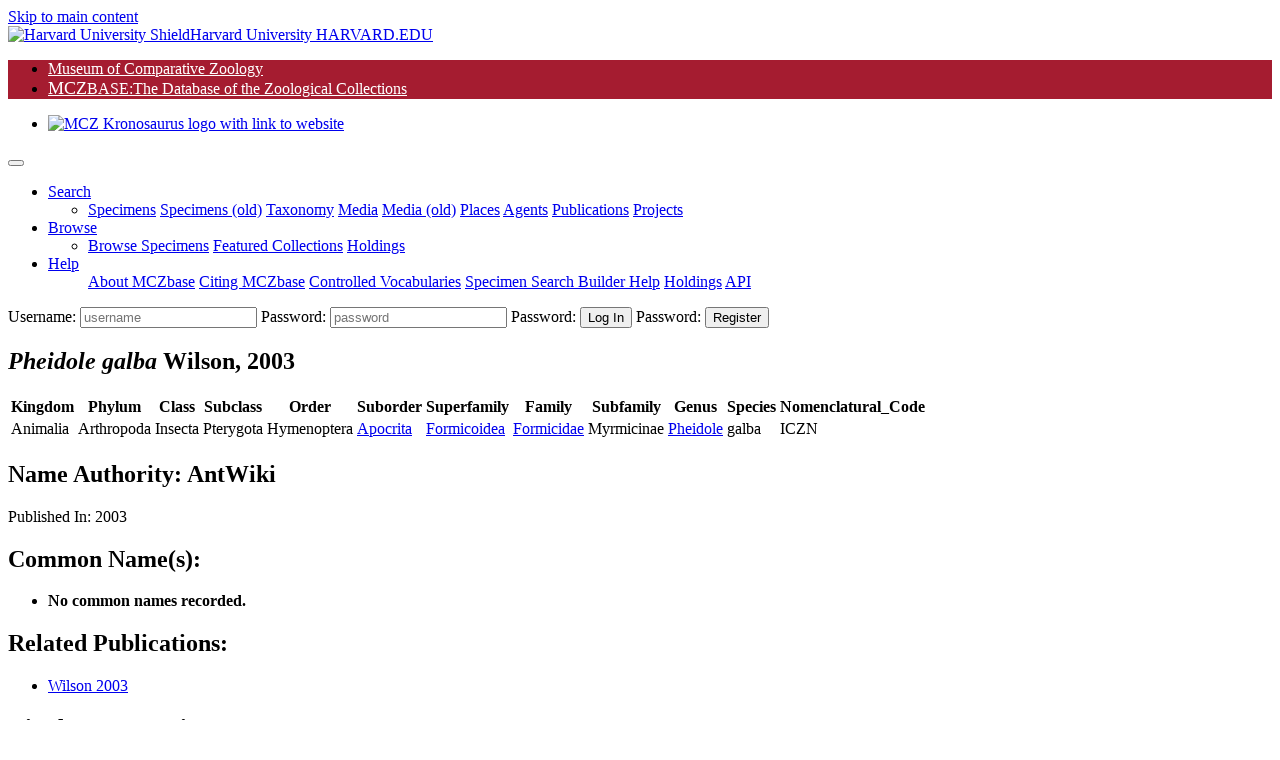

--- FILE ---
content_type: text/html;charset=UTF-8
request_url: https://mczbase.mcz.harvard.edu/name/Pheidole%20galba
body_size: 99989
content:

<!DOCTYPE html>
<html lang="en">
<head>

	
	<script async src="https://www.googletagmanager.com/gtag/js?id=UA-11397952-1"></script>
	<script>
		window.dataLayer = window.dataLayer || [];
		function gtag(){dataLayer.push(arguments);}
		gtag('js', new Date());
		gtag('config', 'UA-11397952-1');
	</script>

<meta charset="utf-8">
<meta name="viewport" content="width=device-width, initial-scale=1.0">

<meta name="description" content="MCZbase, the database of the natural science collections of the Museum of Comparative Zoology, Harvard University. ">

<meta name="keywords" content="museum, collection, management, system ">
<meta name="author" content="Museum of Comparative Zoology, Harvard University">
<link rel="SHORTCUT ICON" href="/shared/images/favicon.ico">

<title>Taxon Details | MCZbase</title>
 


<link rel="stylesheet" href="/lib/bootstrap/bootstrap-4.5.0-dist/css/bootstrap.min.css">
<link rel="stylesheet" href="/lib/JQWidgets/jqwidgets_ver20.0.0/jqwidgets/styles/jqx.base.css">
<link rel="stylesheet" href="/lib/jquery-ui-1.12.1/jquery-ui.css">
<link rel="stylesheet" href="/lib/fontawesome/fontawesome-free-5.5.0-web/css/all.css"><!-- Provides account, magnifier, and cog icons-->

<link rel="stylesheet" href="/lib/jquery-ui-1.12.1/jquery-ui.min.css" />
 

<link rel="stylesheet" href="/lib/misc/jquery-ui-multiselect-widget-3.0.0/css/jquery.multiselect.css" />
<link rel="stylesheet" href="/lib/misc/jquery-ui-multiselect-widget-3.0.0/css/jquery.multiselect.filter.css" />

<link rel="stylesheet" href="/shared/css/header_footer_styles.css">
<link rel="stylesheet" href="/shared/css/custom_styles.css">
<link rel="stylesheet" href="/shared/css/customstyles_jquery-ui.css">
<script type="text/javascript" src="/lib/jquery/jquery-3.5.1.min.js"></script> 
<script type="text/javascript" src="/lib/jquery-ui-1.12.1/jquery-ui.js"></script> 
 
<script type="text/javascript" src="/lib/bootstrap/bootstrap-4.5.0-dist/js/bootstrap.bundle.min.js"></script> 
 
 
	<script type="text/javascript" src="/lib/JQWidgets/jqwidgets_ver20.0.0/jqwidgets/jqxcore.js"></script>
	<script type="text/javascript" src="/lib/JQWidgets/jqwidgets_ver20.0.0/jqwidgets/jqxdata.js"></script> 
	<script type="text/javascript" src="/lib/JQWidgets/jqwidgets_ver20.0.0/jqwidgets/jqxbuttons.js"></script>
	<script type="text/javascript" src="/lib/JQWidgets/jqwidgets_ver20.0.0/jqwidgets/jqxscrollbar.js"></script> 
	<script type="text/javascript" src="/lib/JQWidgets/jqwidgets_ver20.0.0/jqwidgets/jqxmenu.js"></script>
	<script type="text/javascript" src="/lib/JQWidgets/jqwidgets_ver20.0.0/jqwidgets/jqxdata.export.js"></script> 
	<script type="text/javascript" src="/lib/JQWidgets/jqwidgets_ver20.0.0/jqwidgets/jqxgrid.js"></script>  
	<script type="text/javascript" src="/lib/JQWidgets/jqwidgets_ver20.0.0/jqwidgets/jqxgrid.filter.js"></script> 
	<script type="text/javascript" src="/lib/JQWidgets/jqwidgets_ver20.0.0/jqwidgets/jqxgrid.edit.js"></script> 
	<script type="text/javascript" src="/lib/JQWidgets/jqwidgets_ver20.0.0/jqwidgets/jqxgrid.sort.js"></script> 
	<script type="text/javascript" src="/lib/JQWidgets/jqwidgets_ver20.0.0/jqwidgets/jqxgrid.selection.js"></script> 
	<script type="text/javascript" src="/lib/JQWidgets/jqwidgets_ver20.0.0/jqwidgets/jqxgrid.export.js"></script> 
	<script type="text/javascript" src="/lib/JQWidgets/jqwidgets_ver20.0.0/jqwidgets/jqxgrid.storage.js"></script> 
	<script type="text/javascript" src="/lib/JQWidgets/jqwidgets_ver20.0.0/jqwidgets/jqxcombobox.js"></script> 
	<script type="text/javascript" src="/lib/JQWidgets/jqwidgets_ver20.0.0/jqwidgets/jqxgrid.pager.js"></script> 
	<script type="text/javascript" src="/lib/JQWidgets/jqwidgets_ver20.0.0/jqwidgets/jqxgrid.grouping.js"></script> 
	<script type="text/javascript" src="/lib/JQWidgets/jqwidgets_ver20.0.0/jqwidgets/jqxgrid.aggregates.js"></script> 
	<script type="text/javascript" src="/lib/JQWidgets/jqwidgets_ver20.0.0/jqwidgets/jqxgrid.columnsresize.js"></script> 
	<script type="text/javascript" src="/lib/JQWidgets/jqwidgets_ver20.0.0/jqwidgets/jqxgrid.columnsreorder.js"></script> 
	<script type="text/javascript" src="/lib/JQWidgets/jqwidgets_ver20.0.0/jqwidgets/jqxwindow.js"></script>
	<script type="text/javascript" src="/lib/JQWidgets/jqwidgets_ver20.0.0/jqwidgets/globalization/globalize.js"></script> 
	<script type="text/javascript" src="/lib/JQWidgets/jqwidgets_ver20.0.0/jqwidgets/jqxlistbox.js"></script> 
	<script type="text/javascript" src="/lib/JQWidgets/jqwidgets_ver20.0.0/jqwidgets/jqxdropdownlist.js"></script>
	<script type="text/javascript" src="/lib/JQWidgets/jqwidgets_ver20.0.0/jqwidgets/jqxdraw.js"></script> 
	<script type="text/javascript" src="/lib/JQWidgets/jqwidgets_ver20.0.0/jqwidgets/jqxchart.core.js"></script>

	 
	 
	<script type="text/javascript" src="/lib/JQWidgets/jqwidgets_ver20.0.0/jqwidgets/jqxdatetimeinput.js"></script> 
	<script type="text/javascript" src="/lib/JQWidgets/jqwidgets_ver20.0.0/jqwidgets/jqxdate.js"></script> 
	<script type="text/javascript" src="/lib/JQWidgets/jqwidgets_ver20.0.0/jqwidgets/jqxslider.js"></script> 
	<script type="text/javascript" src="/lib/JQWidgets/jqwidgets_ver20.0.0/jqwidgets/jqxpanel.js"></script> 
	<script type="text/javascript" src="/lib/JQWidgets/jqwidgets_ver20.0.0/jqwidgets/jqxinput.js"></script> 
	<script type="text/javascript" src="/lib/JQWidgets/jqwidgets_ver20.0.0/jqwidgets/jqxdragdrop.js"></script> 
	<script type="text/javascript" src="/lib/JQWidgets/jqwidgets_ver20.0.0/jqwidgets/jqxcalendar.js"></script> 
	<script type="text/javascript" src="/lib/JQWidgets/jqwidgets_ver20.0.0/jqwidgets/jqxtree.js"></script> 
	<script type="text/javascript" src="/lib/JQWidgets/jqwidgets_ver20.0.0/jqwidgets/jqxinput.js"></script> 
	<script type="text/javascript" src="/lib/JQWidgets/jqwidgets_ver20.0.0/jqwidgets/jqxexport.js"></script> 
	 


<script type="text/javascript" src="/shared/js/shared-scripts.js"></script>


 

<script type="text/javascript" src="/lib/misc/jquery-ui-multiselect-widget-3.0.0/src/jquery.multiselect.js"></script> 
<script type="text/javascript" src="/lib/misc/jquery-ui-multiselect-widget-3.0.0/src/jquery.multiselect.filter.js"></script>


<script type="text/javascript" src="/lib/misc/multizoom/multizoom.js"></script>
<link rel="stylesheet" href="/lib/misc/multizoom/multizoom.css">


</head>
<body class="default">


<header id="header" class="border-bottom">
	<a href="#content" class="sr-only btn-link mx-3 d-block px-2 py-1" aria-label="Skip to main content" title="skip navigation">Skip to main content</a>
	
	<div class="branding clearfix bg-black">
		<a href="http://www.harvard.edu/" aria-label="Harvard University HARVARD.EDU">
			<span class="branding-left justify-content-start"><img class="shield mr-1" src="/shared/images/Harvard_shield-University.png" alt="Harvard University Shield"><span class="d-inline-block parent">Harvard University</span></span>
			<span class="branding-right justify-content-end font-weight-bold"> HARVARD.EDU</span>
		</a>
	</div>
	<div class="navbar justify-content-start navbar-expand-md navbar-expand-sm navbar-harvard harvard_banner border-bottom border-dark"> 
		
		
		<ul class="navbar col-11 col-sm-7 col-md-7 col-lg-8 p-0 m-0" style="background-color: #a51c30; ">
			<li class="nav-item mcz2"> <a href="https://www.mcz.harvard.edu" target="_blank" rel="noreferrer" style="color: #FFFFFF;" >Museum of Comparative Zoology</a> </li>
			<li class="nav-item mczbase my-1 py-0"> <a href="/" target="_blank" style="color: #FFFFFF" ><span style='font-size: 1.1rem;'>MCZ</span><span class='headerCollectionTextSmall' >BASE</span><span class='headerCollectionText'>:The Database of the Zoological Collections</span></a> </li>
		</ul>
		<ul class="navbar col-12 col-sm-5 col-md-5 col-lg-4 p-0 m-0 d-flex justify-content-end">
			<li class="nav-item d-flex align-content-end"> <a href="https://www.mcz.harvard.edu" aria-label="link to MCZ website"> <img class="mcz_logo_krono" src="/shared/images/mcz_logo_white_left.png" width="160" alt="MCZ Kronosaurus logo with link to website"></a> </li>
		</ul>
	</div>
	<noscript>
	<div class="container-fluid bg-light">
		<div class="row">
			<div class="col-12 pb-2">
				<h1 class="h2 text-center text-danger mt-5 mt-md-3">MCZbase requires Javascript to function.</h1>
				
					<form name="logIn" method="post" action="/login.cfm" class="m-0 form-login float-right">
						<input type="hidden" name="action" value="signIn">
						<div class="login-form" id="header_login_form_div">
							<label for="username" class="sr-only"> Username:</label>
							<input type="text" name="username" id="username" placeholder="username" autocomplete="username" class="loginButtons" style="width:100px;">
							<label for="password" class="mr-1 sr-only"> Password:</label>
							<input type="password" id="password" name="password" autocomplete="off" placeholder="password" title="Password" class="loginButtons" style="width: 80px;">
							<input type="submit" value="Log In" id="login" class="btn-primary loginButtons" aria-label="click to login">
						</div>
					</form>
				
				<nav class="navbar navbar-expand-sm navbar-light bg-light p-0">
					
					<ul class="navbar-nav mx-auto">
						<li class="nav-item"> <a class="nav-link mr-2" href="/SpecimensHTML.cfm">Minimal Specimen Search</a></li>
						<li class="nav-item"><a class="nav-link mr-2" href="/specimens/browseSpecimens.cfm?target=noscript">Browse Data</a></li>
						<li class="nav-item"><a class="nav-link mr-2" href="https://mcz.harvard.edu/database">About MCZbase</a></li>
						<li class="nav-item"><a class="nav-link mr-2" href="/info/HowToCite.cfm">Citing MCZbase</a></li>
					</ul>
				</nav>
			</div>
		</div>
	</div>
	</noscript>
	<div class="container-fluid bg-light px-0" style="display: none;" id="mainMenuContainer">
		 
		
		
		<script>
			// Keyboard shortcut for Search
			document.addEventListener ("keydown", function (evt) {
				if (evt.altKey && evt.key === "m") {  
					evt.preventDefault();
					evt.stopPropagation();
					$('#searchDropdown').click();	
					$('#specimenMenuItem').focus();	
					return false;
				}
			});
		</script>
	
		<nav class="navbar navbar-light bg-transparent navbar-expand-lg py-0" id="main_nav">
			<button class="navbar-toggler" type="button" data-toggle="collapse" data-target="#navbar_toplevel_div" aria-controls="navbar_toplevel_div" aria-expanded="false" aria-label="Toggle navigation"> <span class="navbar-toggler-icon"></span> </button>
			<div class="collapse navbar-collapse" id="navbar_toplevel_div">
				<ul class="navbar-nav nav-fill mr-auto">
					
					<li class="nav-item dropdown"> 
						<a class="nav-link dropdown-toggle px-3 text-left" href="#" id="searchDropdown1" role="button" data-toggle="dropdown" aria-haspopup="true" aria-expanded="false" aria-label="Search shorcut=alt+m" title="Search (Alt+m)" >Search</a>
						<ul class="dropdown-menu border-0 shadow" aria-labelledby="searchDropdown1">
							<li> 	
								<a class="dropdown-item " href="/Specimens.cfm">Specimens</a>
								<a class="dropdown-item" id="specimenMenuItem" href="/SpecimenSearch.cfm">Specimens (old)</a>
								<a class="dropdown-item" href="/Taxa.cfm">Taxonomy</a>
								<a class="dropdown-item" href="/media/findMedia.cfm">Media</a>
								<a class="dropdown-item" href="/MediaSearch.cfm">Media (old)</a>
								
									<a class="dropdown-item" href="/showLocality.cfm">Places</a>
									
								<a class="dropdown-item" target="_top" href="/Agents.cfm">Agents</a>
								<a class="dropdown-item" href="/Publications.cfm">Publications</a>
								
									<a class="dropdown-item" href="/SpecimenUsage.cfm">Projects</a>
								
							 </li>
						</ul>
					</li>
					
						<li class="nav-item dropdown"> 
							<a class="nav-link dropdown-toggle px-3 text-left" href="#" id="searchDropdown2" role="button" data-toggle="dropdown" aria-haspopup="true" aria-expanded="false" aria-label="Search shorcut=alt+m" title="Search (Alt+m)" >Browse</a>
							<ul class="dropdown-menu border-0 shadow" aria-labelledby="searchDropdown2" style="min-width: 14em; border-radius: .2rem;">
								<li> 	
									<a class="dropdown-item" href="/specimens/browseSpecimens.cfm">Browse Specimens</a>
									
										<a class="dropdown-item" href="/grouping/index.cfm">Featured Collections</a>
									
									<a class="dropdown-item" href="/collections/index.cfm">Holdings</a>
									
								 </li>
							</ul>
						</li>
					
					<li class="nav-item dropdown"> <a class="nav-link dropdown-toggle px-3 text-left" href="#" id="helpDropdown" role="button" data-toggle="dropdown" aria-haspopup="true" aria-expanded="false">Help</a>
						<ul class="dropdown-menu border-0 shadow" aria-labelledby="helpDropdown">
							
							<a class="dropdown-item" href="https://mcz.harvard.edu/database">About MCZbase</a>
							<a class="dropdown-item" href="/info/HowToCite.cfm">Citing MCZbase</a>
							<a class="dropdown-item" href="/vocabularies/ControlledVocabulary.cfm">Controlled Vocabularies</a>
							
								<a class="dropdown-item" href="/specimens/viewSpecimenSearchMetadata.cfm?action=search&execute=true&method=getcf_spec_search_cols&access_role=PUBLIC">Specimen Search Builder Help</a>
							
							<a class="dropdown-item" href="/collections/index.cfm">Holdings</a>
							
								<a class="dropdown-item" href="/info/api.cfm">API</a>
							
						</ul>
					</li>
				
				</ul>
				<ul class="navbar-nav ml-auto">
					
			
				</ul>
			</div>
			
				<form name="logIn" method="post" action="/login.cfm" class="m-0 form-login">
					<input type="hidden" name="action" value="signIn">
					<input type="hidden" name="mode" value="">
					<input type="hidden" name="gotopage" value="/errors/missing.cfm">
					<div class="login-form" id="header_login_form_div">
						<label for="username" class="sr-only"> Username:</label>
						<input type="text" name="username" id="username" placeholder="username" class="loginfields d-inline loginButtons loginfld1">
						<label for="password" class="mr-1 sr-only"> Password:</label>
						<input type="password" id="password" name="password" autocomplete="off" placeholder="password" title="Password" class="loginButtons loginfields d-inline loginfld2">
						<label for="login" class="mr-1 sr-only"> Password:</label>
						<input type="submit" value="Log In" id="login" class="btn-primary loginButtons"  onClick="logIn.action.value='signIn';submit();" aria-label="click to login">
						<label for="create_account" class="mr-1 sr-only"> Password:</label>
						<input type="submit" value="Register" class="btn-primary loginButtons" id="create_account" onClick="logIn.action.value='loginForm';logIn.mode.value='register';submit();" aria-label="click to create new account">
					</div>
				</form>
			
		</nav>
	</div>
	<!-- container //  --> 
	<script>
		document.getElementById("mainMenuContainer").style.display = "block";	
	</script> 
</header>
<script type="text/javascript">
//	/** add active class when selected--makes the link of the menu bar item different color when active */
//	var url = window.location;
//	
//	//makes selected menu header have darker text
//	$('a.dropdown-item').filter(function() { return this.href == url; }).parentsUntil('li.nav-item>a.nav-link').addClass('active');
//	//makes selected dropdown option have different background --#deebec
//	//$('ul.navbar-nav li a').filter(function() { return this.href == url; }).addClass('active');
//	
//	//prevents double click/bubbling behavior on menu
//	$('.dropdown-toggle').click(function(e) {
//	e.preventDefault();
//	e.stopPropagation();
//
//	return false;
//	});
$(document).ready(function() {
	$('.navbar-nav a[href*=".cfm"]').each(function() {
		if (String(location).includes($(this).attr('href'))) {
      //      $('a.nav-link.active').removeAttr('aria-current');
			$('ul.navbar-nav li.active').removeClass('active');
			$('a.nav-link.active').removeClass('active');
			$(this).parentsUntil('ul.navbar-nav li.active').addClass('active');
			$(this).addClass('active');
			// WARNING: Do Not overwrite document.title here, it is set above composing the pageTitle parameter with text common to all MCZbase pages.
		}
	});
});

</script>


<main class="container py-3">
	
	
	
	<section class="row">
		<div class="col-12 mb-5"> 
			
				
				<div class="pb-2">
					
						<h1 class="h2 mt-3"><i>Pheidole galba</i> <span class="sm-caps font-weight-normal small90">Wilson, 2003</span> <span class="font-weight-normal small"></span></h1>
						
							<span class="sm-caps font-weight-normal small90"></span>
						
				</div>
			
				
				
				<table class="table table-responsive">
					<tr>
						
								<th>Kingdom</th>
							
								<th>Phylum</th>
							
								<th>Class</th>
							
								<th>Subclass</th>
							
								<th>Order</th>
							
								<th>Suborder</th>
							
								<th>Superfamily</th>
							
								<th>Family</th>
							
								<th>Subfamily</th>
							
								<th>Genus</th>
							
								<th>Species</th>
							
								<th>Nomenclatural_Code</th>
							
					</tr>
					<tr>
						
									<td>Animalia</td>
								
									<td>Arthropoda</td>
								
									<td>Insecta</td>
								
									<td>Pterygota</td>
								
									<td>Hymenoptera</td>
								
									<td><a href="/Taxa.cfm?execute=true&suborder=Apocrita">Apocrita</a></td>
								
									<td><a href="/Taxa.cfm?execute=true&superfamily=Formicoidea">Formicoidea</a></td>
								
									<td><a href="/Taxa.cfm?execute=true&family=Formicidae">Formicidae</a></td>
								
									<td>Myrmicinae</td>
								
									<td><a href="/Taxa.cfm?execute=true&genus=Pheidole">Pheidole</a></td>
								
									<td>galba</td>
								
									<td>ICZN</td>
								
					</tr>
				</table>

				
				

				
				<h2 class="h4">Name Authority: <b>AntWiki</b></h2>
				
					<p>Published In: 2003</p>
				
				<h2 class="h4">Common Name(s):</h2>
				<ul>
					
						<li><b>No common names recorded.</b></li>
					
				</ul>
				
				<h2 class="h4">Related Publications:</h2>
				<ul>
					
							<li> <a href="/publications/showPublication.cfm?publication_id=11633"> Wilson 2003 </a> </li>
						
				</ul>
				<h2 class="h4">Cited MCZ Specimens:</h2>
				<ul>
					
							<li> <a href="/guid/MCZ:Ent:682719">MCZ:Ent:682719</a> Paratype p. 292 in <a href="/publications/showPublication.cfm?publication_id=11633">Wilson 2003</a> </li>
						
							<li> <a href="/guid/MCZ:Ent:682720">MCZ:Ent:682720</a> Paratype p. 292 in <a href="/publications/showPublication.cfm?publication_id=11633">Wilson 2003</a> </li>
						
							<li> <a href="/guid/MCZ:Ent:34215">MCZ:Ent:34215</a> Holotype  in <a href="/publications/showPublication.cfm?publication_id=11633">Wilson 2003</a> </li>
						
							<li> <a href="/guid/MCZ:Ent:300741">MCZ:Ent:300741</a> Paratype  in <a href="/publications/showPublication.cfm?publication_id=11633">Wilson 2003</a> </li>
						
							<li> <a href="/guid/MCZ:Ent:300742">MCZ:Ent:300742</a> Paratype  in <a href="/publications/showPublication.cfm?publication_id=11633">Wilson 2003</a> </li>
						
							<li> <a href="/guid/MCZ:Ent:300743">MCZ:Ent:300743</a> Paratype  in <a href="/publications/showPublication.cfm?publication_id=11633">Wilson 2003</a> </li>
						
							<li> <a href="/guid/MCZ:Ent:300744">MCZ:Ent:300744</a> Paratype  in <a href="/publications/showPublication.cfm?publication_id=11633">Wilson 2003</a> </li>
						
							<li> <a href="/guid/MCZ:Ent:300745">MCZ:Ent:300745</a> Paratype  in <a href="/publications/showPublication.cfm?publication_id=11633">Wilson 2003</a> </li>
						
							<li> <a href="/guid/MCZ:Ent:300746">MCZ:Ent:300746</a> Paratype  in <a href="/publications/showPublication.cfm?publication_id=11633">Wilson 2003</a> </li>
						
							<li> <a href="/guid/MCZ:Ent:300747">MCZ:Ent:300747</a> Paratype  in <a href="/publications/showPublication.cfm?publication_id=11633">Wilson 2003</a> </li>
						
							<li> <a href="/guid/MCZ:Ent:300748">MCZ:Ent:300748</a> Paratype  in <a href="/publications/showPublication.cfm?publication_id=11633">Wilson 2003</a> </li>
						
							<li> <a href="/guid/MCZ:Ent:300749">MCZ:Ent:300749</a> Paratype  in <a href="/publications/showPublication.cfm?publication_id=11633">Wilson 2003</a> </li>
						
							<li> <a href="/guid/MCZ:Ent:300750">MCZ:Ent:300750</a> Paratype  in <a href="/publications/showPublication.cfm?publication_id=11633">Wilson 2003</a> </li>
						
							<li> <a href="/guid/MCZ:Ent:300751">MCZ:Ent:300751</a> Paratype  in <a href="/publications/showPublication.cfm?publication_id=11633">Wilson 2003</a> </li>
						
							<li> <a href="/guid/MCZ:Ent:300752">MCZ:Ent:300752</a> Paratype  in <a href="/publications/showPublication.cfm?publication_id=11633">Wilson 2003</a> </li>
						
							<li> <a href="/guid/MCZ:Ent:300753">MCZ:Ent:300753</a> Paratype  in <a href="/publications/showPublication.cfm?publication_id=11633">Wilson 2003</a> </li>
						
							<li> <a href="/guid/MCZ:Ent:300754">MCZ:Ent:300754</a> Paratype  in <a href="/publications/showPublication.cfm?publication_id=11633">Wilson 2003</a> </li>
						
							<li> <a href="/guid/MCZ:Ent:300755">MCZ:Ent:300755</a> Paratype  in <a href="/publications/showPublication.cfm?publication_id=11633">Wilson 2003</a> </li>
						
							<li> <a href="/guid/MCZ:Ent:300756">MCZ:Ent:300756</a> Paratype  in <a href="/publications/showPublication.cfm?publication_id=11633">Wilson 2003</a> </li>
						
							<li> <a href="/guid/MCZ:Ent:300757">MCZ:Ent:300757</a> Paratype  in <a href="/publications/showPublication.cfm?publication_id=11633">Wilson 2003</a> </li>
						
							<li> <a href="/guid/MCZ:Ent:657674">MCZ:Ent:657674</a> Paratype  in <a href="/publications/showPublication.cfm?publication_id=11633">Wilson 2003</a> </li>
						
				</ul>
				<h2 class="h4">Synonyms and other Related Names:</h2>
				<ul>
					
						<li><b>No related names recorded.</b></li>
					
				</ul>
				
				<div class="row" id="taxRelatedNames">
					<div class="col-12">
						<h2 class="h4">Related Taxon Records:</h2>
						
			
			<div class="col-12 col-lg-6">
				
						<p>Parent Genus: <a href="/name/Pheidole"><i>Pheidole</i> <span class="sm-caps">Westwood, 1839</span></a></p>
				
			</div>
			
			<div class="col-12 col-lg-6">
				
			</div>
			<div class="accordion col-12 col-lg-9 col-xl-7 px-0 mb-3" id="accordionForTaxa">
				
				
				<div class="card mb-2 bg-light ml-3">
					<div class="card-header py-0" id="headingPart">
						<h3 class="h4 my-0">
							<button type="button" class="headerLnk w-100 text-left collapsed" data-toggle="collapse" aria-expanded="false" data-target="#collapseRelatedTaxa">
								Related: 707 species, 0 subspecies 
							</button>
						</h3>
					</div>
					<div class="card-body px-3 py-0">
						<div id="collapseRelatedTaxa" class="collapse" aria-labelledby="headingPart" data-parent="#accordionForTaxa">
							<div class="row">
								<div class="col-12 col-md-6">
									<h4 class="mt-2"> Congeneric Species:</h4>
									<ul class="px-0">
										
											<li><a href="/name/Pheidole (Ceratopheidole) hecate"><i>Pheidole</i> (<i>Ceratopheidole</i>)<i> hecate</i></a></li>
										
											<li><a href="/name/Pheidole aana"><i>Pheidole aana</i></a></li>
										
											<li><a href="/name/Pheidole absurda"><i>Pheidole absurda</i></a></li>
										
											<li><a href="/name/Pheidole acamata"><i>Pheidole acamata</i></a></li>
										
											<li><a href="/name/Pheidole accinota"><i>Pheidole accinota</i></a></li>
										
											<li><a href="/name/Pheidole aciculata"><i>Pheidole aciculata</i></a></li>
										
											<li><a href="/name/Pheidole aculifera"><i>Pheidole aculifera</i></a></li>
										
											<li><a href="/name/Pheidole acutidens"><i>Pheidole acutidens</i></a></li>
										
											<li><a href="/name/Pheidole ademonia"><i>Pheidole ademonia</i></a></li>
										
											<li><a href="/name/Pheidole adrianoi"><i>Pheidole adrianoi</i></a></li>
										
											<li><a href="/name/Pheidole aenescens"><i>Pheidole aenescens</i></a></li>
										
											<li><a href="/name/Pheidole aglae"><i>Pheidole aglae</i></a></li>
										
											<li><a href="/name/Pheidole agricola"><i>Pheidole agricola</i></a></li>
										
											<li><a href="/name/Pheidole ajaxigibba"><i>Pheidole ajaxigibba</i></a></li>
										
											<li><a href="/name/Pheidole alayoi"><i>Pheidole alayoi</i></a></li>
										
											<li><a href="/name/Pheidole albipes"><i>Pheidole albipes</i></a></li>
										
											<li><a href="/name/Pheidole alexeter"><i>Pheidole alexeter</i></a></li>
										
											<li><a href="/name/Pheidole allarmata"><i>Pheidole allarmata</i></a></li>
										
											<li><a href="/name/Pheidole alpestris"><i>Pheidole alpestris</i></a></li>
										
											<li><a href="/name/Pheidole alticola"><i>Pheidole alticola</i></a></li>
										
											<li><a href="/name/Pheidole amazonica"><i>Pheidole amazonica</i></a></li>
										
											<li><a href="/name/Pheidole amber"><i>Pheidole amber</i></a></li>
										
											<li><a href="/name/Pheidole ambigua"><i>Pheidole ambigua</i></a></li>
										
											<li><a href="/name/Pheidole ampla"><i>Pheidole ampla</i></a></li>
										
											<li><a href="/name/Pheidole anastasii"><i>Pheidole anastasii</i></a></li>
										
											<li><a href="/name/Pheidole andersoni"><i>Pheidole andersoni</i></a></li>
										
											<li><a href="/name/Pheidole andrieui"><i>Pheidole andrieui</i></a></li>
										
											<li><a href="/name/Pheidole angusticeps"><i>Pheidole angusticeps</i></a></li>
										
											<li><a href="/name/Pheidole angustinigra"><i>Pheidole angustinigra</i></a></li>
										
											<li><a href="/name/Pheidole anima"><i>Pheidole anima</i></a></li>
										
											<li><a href="/name/Pheidole antillana"><i>Pheidole antillana</i></a></li>
										
											<li><a href="/name/Pheidole antipodum"><i>Pheidole antipodum</i></a></li>
										
											<li><a href="/name/Pheidole arachnion"><i>Pheidole arachnion</i></a></li>
										
											<li><a href="/name/Pheidole araneoides"><i>Pheidole araneoides</i></a></li>
										
											<li><a href="/name/Pheidole arcifera"><i>Pheidole arcifera</i></a></li>
										
											<li><a href="/name/Pheidole arctos"><i>Pheidole arctos</i></a></li>
										
											<li><a href="/name/Pheidole arhuaca"><i>Pheidole arhuaca</i></a></li>
										
											<li><a href="/name/Pheidole ariel"><i>Pheidole ariel</i></a></li>
										
											<li><a href="/name/Pheidole arietans"><i>Pheidole arietans</i></a></li>
										
											<li><a href="/name/Pheidole aripoensis"><i>Pheidole aripoensis</i></a></li>
										
											<li><a href="/name/Pheidole aristotelis"><i>Pheidole aristotelis</i></a></li>
										
											<li><a href="/name/Pheidole artemisia"><i>Pheidole artemisia</i></a></li>
										
											<li><a href="/name/Pheidole asperithorax"><i>Pheidole asperithorax</i></a></li>
										
											<li><a href="/name/Pheidole astur"><i>Pheidole astur</i></a></li>
										
											<li><a href="/name/Pheidole atitlana"><i>Pheidole atitlana</i></a></li>
										
											<li><a href="/name/Pheidole atua"><i>Pheidole atua</i></a></li>
										
											<li><a href="/name/Pheidole aurea"><i>Pheidole aurea</i></a></li>
										
											<li><a href="/name/Pheidole aurivillii"><i>Pheidole aurivillii</i></a></li>
										
											<li><a href="/name/Pheidole azteca"><i>Pheidole azteca</i></a></li>
										
											<li><a href="/name/Pheidole bajaensis"><i>Pheidole bajaensis</i></a></li>
										
											<li><a href="/name/Pheidole bakeri"><i>Pheidole bakeri</i></a></li>
										
											<li><a href="/name/Pheidole balatro"><i>Pheidole balatro</i></a></li>
										
											<li><a href="/name/Pheidole bambusarum"><i>Pheidole bambusarum</i></a></li>
										
											<li><a href="/name/Pheidole barbata"><i>Pheidole barbata</i></a></li>
										
											<li><a href="/name/Pheidole barumtaun"><i>Pheidole barumtaun</i></a></li>
										
											<li><a href="/name/Pheidole batrachorum"><i>Pheidole batrachorum</i></a></li>
										
											<li><a href="/name/Pheidole bellatrix"><i>Pheidole bellatrix</i></a></li>
										
											<li><a href="/name/Pheidole belonorte"><i>Pheidole belonorte</i></a></li>
										
											<li><a href="/name/Pheidole besalon"><i>Pheidole besalon</i></a></li>
										
											<li><a href="/name/Pheidole bicarinata"><i>Pheidole bicarinata</i></a></li>
										
											<li><a href="/name/Pheidole bicarinata subsp. paiute"><i>Pheidole bicarinata subsp. paiute</i></a></li>
										
											<li><a href="/name/Pheidole biconstricta"><i>Pheidole biconstricta</i></a></li>
										
											<li><a href="/name/Pheidole bicornisculpta"><i>Pheidole bicornisculpta</i></a></li>
										
											<li><a href="/name/Pheidole bidens"><i>Pheidole bidens</i></a></li>
										
											<li><a href="/name/Pheidole bilimeki"><i>Pheidole bilimeki</i></a></li>
										
											<li><a href="/name/Pheidole binasifer"><i>Pheidole binasifer</i></a></li>
										
											<li><a href="/name/Pheidole bison"><i>Pheidole bison</i></a></li>
										
											<li><a href="/name/Pheidole boliviana"><i>Pheidole boliviana</i></a></li>
										
											<li><a href="/name/Pheidole boltoni"><i>Pheidole boltoni</i></a></li>
										
											<li><a href="/name/Pheidole boruca"><i>Pheidole boruca</i></a></li>
										
											<li><a href="/name/Pheidole brachyops"><i>Pheidole brachyops</i></a></li>
										
											<li><a href="/name/Pheidole brandaoi"><i>Pheidole brandaoi</i></a></li>
										
											<li><a href="/name/Pheidole brevicornis"><i>Pheidole brevicornis</i></a></li>
										
											<li><a href="/name/Pheidole brownampla"><i>Pheidole brownampla</i></a></li>
										
											<li><a href="/name/Pheidole browni"><i>Pheidole browni</i></a></li>
										
											<li><a href="/name/Pheidole bruesi"><i>Pheidole bruesi</i></a></li>
										
											<li><a href="/name/Pheidole bucculenta"><i>Pheidole bucculenta</i></a></li>
										
											<li><a href="/name/Pheidole buchholzi"><i>Pheidole buchholzi</i></a></li>
										
											<li><a href="/name/Pheidole bufo"><i>Pheidole bufo</i></a></li>
										
											<li><a href="/name/Pheidole bugi"><i>Pheidole bugi</i></a></li>
										
											<li><a href="/name/Pheidole bula"><i>Pheidole bula</i></a></li>
										
											<li><a href="/name/Pheidole bulliceps"><i>Pheidole bulliceps</i></a></li>
										
											<li><a href="/name/Pheidole caffra"><i>Pheidole caffra</i></a></li>
										
											<li><a href="/name/Pheidole cahui"><i>Pheidole cahui</i></a></li>
										
											<li><a href="/name/Pheidole caldwelli"><i>Pheidole caldwelli</i></a></li>
										
											<li><a href="/name/Pheidole calens"><i>Pheidole calens</i></a></li>
										
											<li><a href="/name/Pheidole californica"><i>Pheidole californica</i></a></li>
										
											<li><a href="/name/Pheidole caliginosa"><i>Pheidole caliginosa</i></a></li>
										
											<li><a href="/name/Pheidole calimana"><i>Pheidole calimana</i></a></li>
										
											<li><a href="/name/Pheidole caltrop"><i>Pheidole caltrop</i></a></li>
										
											<li><a href="/name/Pheidole camilla"><i>Pheidole camilla</i></a></li>
										
											<li><a href="/name/Pheidole campestris"><i>Pheidole campestris</i></a></li>
										
											<li><a href="/name/Pheidole capillata"><i>Pheidole capillata</i></a></li>
										
											<li><a href="/name/Pheidole caracalla"><i>Pheidole caracalla</i></a></li>
										
											<li><a href="/name/Pheidole carapuna"><i>Pheidole carapuna</i></a></li>
										
											<li><a href="/name/Pheidole carbonaria"><i>Pheidole carbonaria</i></a></li>
										
											<li><a href="/name/Pheidole cardiella"><i>Pheidole cardiella</i></a></li>
										
											<li><a href="/name/Pheidole cardinalis"><i>Pheidole cardinalis</i></a></li>
										
											<li><a href="/name/Pheidole caribbaea"><i>Pheidole caribbaea</i></a></li>
										
											<li><a href="/name/Pheidole cariniceps"><i>Pheidole cariniceps</i></a></li>
										
											<li><a href="/name/Pheidole carinitida"><i>Pheidole carinitida</i></a></li>
										
											<li><a href="/name/Pheidole carrolli"><i>Pheidole carrolli</i></a></li>
										
											<li><a href="/name/Pheidole casta"><i>Pheidole casta</i></a></li>
										
											<li><a href="/name/Pheidole cataphracta"><i>Pheidole cataphracta</i></a></li>
										
											<li><a href="/name/Pheidole cataractae"><i>Pheidole cataractae</i></a></li>
										
											<li><a href="/name/Pheidole cavigenis"><i>Pheidole cavigenis</i></a></li>
										
											<li><a href="/name/Pheidole ceibana"><i>Pheidole ceibana</i></a></li>
										
											<li><a href="/name/Pheidole celaena"><i>Pheidole celaena</i></a></li>
										
											<li><a href="/name/Pheidole centeotl"><i>Pheidole centeotl</i></a></li>
										
											<li><a href="/name/Pheidole cerebrosior"><i>Pheidole cerebrosior</i></a></li>
										
											<li><a href="/name/Pheidole ceres"><i>Pheidole ceres</i></a></li>
										
											<li><a href="/name/Pheidole chalca"><i>Pheidole chalca</i></a></li>
										
											<li><a href="/name/Pheidole chalcoides"><i>Pheidole chalcoides</i></a></li>
										
											<li><a href="/name/Pheidole charazana"><i>Pheidole charazana</i></a></li>
										
											<li><a href="/name/Pheidole chiapasana"><i>Pheidole chiapasana</i></a></li>
										
											<li><a href="/name/Pheidole chloe"><i>Pheidole chloe</i></a></li>
										
											<li><a href="/name/Pheidole chocoensis"><i>Pheidole chocoensis</i></a></li>
										
											<li><a href="/name/Pheidole christopherseni"><i>Pheidole christopherseni</i></a></li>
										
											<li><a href="/name/Pheidole chrysops"><i>Pheidole chrysops</i></a></li>
										
											<li><a href="/name/Pheidole cielana"><i>Pheidole cielana</i></a></li>
										
											<li><a href="/name/Pheidole citrina"><i>Pheidole citrina</i></a></li>
										
											<li><a href="/name/Pheidole clementensis"><i>Pheidole clementensis</i></a></li>
										
											<li><a href="/name/Pheidole clydei"><i>Pheidole clydei</i></a></li>
										
											<li><a href="/name/Pheidole clypeocornis"><i>Pheidole clypeocornis</i></a></li>
										
											<li><a href="/name/Pheidole cocciphaga"><i>Pheidole cocciphaga</i></a></li>
										
											<li><a href="/name/Pheidole cockerelli"><i>Pheidole cockerelli</i></a></li>
										
											<li><a href="/name/Pheidole coffeicola"><i>Pheidole coffeicola</i></a></li>
										
											<li><a href="/name/Pheidole colaensis"><i>Pheidole colaensis</i></a></li>
										
											<li><a href="/name/Pheidole colobopsis"><i>Pheidole colobopsis</i></a></li>
										
											<li><a href="/name/Pheidole coloradensis"><i>Pheidole coloradensis</i></a></li>
										
											<li><a href="/name/Pheidole comata"><i>Pheidole comata</i></a></li>
										
											<li><a href="/name/Pheidole concinna"><i>Pheidole concinna</i></a></li>
										
											<li><a href="/name/Pheidole conficta"><i>Pheidole conficta</i></a></li>
										
											<li><a href="/name/Pheidole confoedusta"><i>Pheidole confoedusta</i></a></li>
										
											<li><a href="/name/Pheidole constanciae"><i>Pheidole constanciae</i></a></li>
										
											<li><a href="/name/Pheidole constipata"><i>Pheidole constipata</i></a></li>
										
											<li><a href="/name/Pheidole coracina"><i>Pheidole coracina</i></a></li>
										
											<li><a href="/name/Pheidole corniclypeus"><i>Pheidole corniclypeus</i></a></li>
										
											<li><a href="/name/Pheidole cornicula"><i>Pheidole cornicula</i></a></li>
										
											<li><a href="/name/Pheidole costaricensis"><i>Pheidole costaricensis</i></a></li>
										
											<li><a href="/name/Pheidole coveri"><i>Pheidole coveri</i></a></li>
										
											<li><a href="/name/Pheidole cramptoni"><i>Pheidole cramptoni</i></a></li>
										
											<li><a href="/name/Pheidole crassicornis"><i>Pheidole crassicornis</i></a></li>
										
											<li><a href="/name/Pheidole creightoni"><i>Pheidole creightoni</i></a></li>
										
											<li><a href="/name/Pheidole crinita"><i>Pheidole crinita</i></a></li>
										
											<li><a href="/name/Pheidole crozieri"><i>Pheidole crozieri</i></a></li>
										
											<li><a href="/name/Pheidole cubaensis"><i>Pheidole cubaensis</i></a></li>
										
											<li><a href="/name/Pheidole cuevasi"><i>Pheidole cuevasi</i></a></li>
										
											<li><a href="/name/Pheidole cuprina"><i>Pheidole cuprina</i></a></li>
										
											<li><a href="/name/Pheidole cursor"><i>Pheidole cursor</i></a></li>
										
											<li><a href="/name/Pheidole cusuco"><i>Pheidole cusuco</i></a></li>
										
											<li><a href="/name/Pheidole cyrtostela"><i>Pheidole cyrtostela</i></a></li>
										
											<li><a href="/name/Pheidole darlingtoni"><i>Pheidole darlingtoni</i></a></li>
										
											<li><a href="/name/Pheidole dasypyx"><i>Pheidole dasypyx</i></a></li>
										
											<li><a href="/name/Pheidole davidsonae"><i>Pheidole davidsonae</i></a></li>
										
											<li><a href="/name/Pheidole davisi"><i>Pheidole davisi</i></a></li>
										
											<li><a href="/name/Pheidole decarinata"><i>Pheidole decarinata</i></a></li>
										
											<li><a href="/name/Pheidole deima"><i>Pheidole deima</i></a></li>
										
											<li><a href="/name/Pheidole delicata"><i>Pheidole delicata</i></a></li>
										
											<li><a href="/name/Pheidole demeter"><i>Pheidole demeter</i></a></li>
										
											<li><a href="/name/Pheidole dentata"><i>Pheidole dentata</i></a></li>
										
											<li><a href="/name/Pheidole dentigula"><i>Pheidole dentigula</i></a></li>
										
											<li><a href="/name/Pheidole depressinoda"><i>Pheidole depressinoda</i></a></li>
										
											<li><a href="/name/Pheidole deserticola"><i>Pheidole deserticola</i></a></li>
										
											<li><a href="/name/Pheidole desertorum"><i>Pheidole desertorum</i></a></li>
										
											<li><a href="/name/Pheidole diabolus"><i>Pheidole diabolus</i></a></li>
										
											<li><a href="/name/Pheidole diana"><i>Pheidole diana</i></a></li>
										
											<li><a href="/name/Pheidole diligens"><i>Pheidole diligens</i></a></li>
										
											<li><a href="/name/Pheidole dispar"><i>Pheidole dispar</i></a></li>
										
											<li><a href="/name/Pheidole diversipilosa"><i>Pheidole diversipilosa</i></a></li>
										
											<li><a href="/name/Pheidole dodo"><i>Pheidole dodo</i></a></li>
										
											<li><a href="/name/Pheidole dolon"><i>Pheidole dolon</i></a></li>
										
											<li><a href="/name/Pheidole dorsata"><i>Pheidole dorsata</i></a></li>
										
											<li><a href="/name/Pheidole dossena"><i>Pheidole dossena</i></a></li>
										
											<li><a href="/name/Pheidole drepanon"><i>Pheidole drepanon</i></a></li>
										
											<li><a href="/name/Pheidole dumicola"><i>Pheidole dumicola</i></a></li>
										
											<li><a href="/name/Pheidole ebenina"><i>Pheidole ebenina</i></a></li>
										
											<li><a href="/name/Pheidole ectatommoides"><i>Pheidole ectatommoides</i></a></li>
										
											<li><a href="/name/Pheidole ecuadorana"><i>Pheidole ecuadorana</i></a></li>
										
											<li><a href="/name/Pheidole elecebra"><i>Pheidole elecebra</i></a></li>
										
											<li><a href="/name/Pheidole elisae"><i>Pheidole elisae</i></a></li>
										
											<li><a href="/name/Pheidole embolopyx"><i>Pheidole embolopyx</i></a></li>
										
											<li><a href="/name/Pheidole emersoni"><i>Pheidole emersoni</i></a></li>
										
											<li><a href="/name/Pheidole ensifera"><i>Pheidole ensifera</i></a></li>
										
											<li><a href="/name/Pheidole eosimilis"><i>Pheidole eosimilis</i></a></li>
										
											<li><a href="/name/Pheidole eparmata"><i>Pheidole eparmata</i></a></li>
										
											<li><a href="/name/Pheidole epetrion"><i>Pheidole epetrion</i></a></li>
										
											<li><a href="/name/Pheidole erato"><i>Pheidole erato</i></a></li>
										
											<li><a href="/name/Pheidole erethizon"><i>Pheidole erethizon</i></a></li>
										
											<li><a href="/name/Pheidole eriophora"><i>Pheidole eriophora</i></a></li>
										
											<li><a href="/name/Pheidole escherichii"><i>Pheidole escherichii</i></a></li>
										
											<li><a href="/name/Pheidole euryscopa"><i>Pheidole euryscopa</i></a></li>
										
											<li><a href="/name/Pheidole exigua"><i>Pheidole exigua</i></a></li>
										
											<li><a href="/name/Pheidole exquisita"><i>Pheidole exquisita</i></a></li>
										
											<li><a href="/name/Pheidole fabricator"><i>Pheidole fabricator</i></a></li>
										
											<li><a href="/name/Pheidole fallax"><i>Pheidole fallax</i></a></li>
										
											<li><a href="/name/Pheidole familiaparra"><i>Pheidole familiaparra</i></a></li>
										
											<li><a href="/name/Pheidole fantasia"><i>Pheidole fantasia</i></a></li>
										
											<li><a href="/name/Pheidole fariasana"><i>Pheidole fariasana</i></a></li>
										
											<li><a href="/name/Pheidole fergusoni"><i>Pheidole fergusoni</i></a></li>
										
											<li><a href="/name/Pheidole fervens"><i>Pheidole fervens</i></a></li>
										
											<li><a href="/name/Pheidole fimbriata"><i>Pheidole fimbriata</i></a></li>
										
											<li><a href="/name/Pheidole fincanaranjo"><i>Pheidole fincanaranjo</i></a></li>
										
											<li><a href="/name/Pheidole fiorii"><i>Pheidole fiorii</i></a></li>
										
											<li><a href="/name/Pheidole fissiceps"><i>Pheidole fissiceps</i></a></li>
										
											<li><a href="/name/Pheidole flavens"><i>Pheidole flavens</i></a></li>
										
											<li><a href="/name/Pheidole flavifrons"><i>Pheidole flavifrons</i></a></li>
										
											<li><a href="/name/Pheidole floricola"><i>Pheidole floricola</i></a></li>
										
											<li><a href="/name/Pheidole floridana"><i>Pheidole floridana</i></a></li>
										
											<li><a href="/name/Pheidole foreli"><i>Pheidole foreli</i></a></li>
										
											<li><a href="/name/Pheidole fowleri"><i>Pheidole fowleri</i></a></li>
										
											<li><a href="/name/Pheidole fracticeps"><i>Pheidole fracticeps</i></a></li>
										
											<li><a href="/name/Pheidole fullerae"><i>Pheidole fullerae</i></a></li>
										
											<li><a href="/name/Pheidole funkikoensis"><i>Pheidole funkikoensis</i></a></li>
										
											<li><a href="/name/Pheidole furtiva"><i>Pheidole furtiva</i></a></li>
										
											<li><a href="/name/Pheidole gagates"><i>Pheidole gagates</i></a></li>
										
											<li><a href="/name/Pheidole gaigei"><i>Pheidole gaigei</i></a></li>
										
											<li><a href="/name/Pheidole gangamon"><i>Pheidole gangamon</i></a></li>
										
											<li><a href="/name/Pheidole gatesi"><i>Pheidole gatesi</i></a></li>
										
											<li><a href="/name/Pheidole gellibrandi"><i>Pheidole gellibrandi</i></a></li>
										
											<li><a href="/name/Pheidole geminata"><i>Pheidole geminata</i></a></li>
										
											<li><a href="/name/Pheidole gemmula"><i>Pheidole gemmula</i></a></li>
										
											<li><a href="/name/Pheidole ghatica"><i>Pheidole ghatica</i></a></li>
										
											<li><a href="/name/Pheidole gigaflavens"><i>Pheidole gigaflavens</i></a></li>
										
											<li><a href="/name/Pheidole gigas"><i>Pheidole gigas</i></a></li>
										
											<li><a href="/name/Pheidole gilva"><i>Pheidole gilva</i></a></li>
										
											<li><a href="/name/Pheidole gilvescens"><i>Pheidole gilvescens</i></a></li>
										
											<li><a href="/name/Pheidole globularia"><i>Pheidole globularia</i></a></li>
										
											<li><a href="/name/Pheidole glomericeps"><i>Pheidole glomericeps</i></a></li>
										
											<li><a href="/name/Pheidole glyphoderma"><i>Pheidole glyphoderma</i></a></li>
										
											<li><a href="/name/Pheidole gnomus"><i>Pheidole gnomus</i></a></li>
										
											<li><a href="/name/Pheidole goeldii"><i>Pheidole goeldii</i></a></li>
										
											<li><a href="/name/Pheidole gouldi"><i>Pheidole gouldi</i></a></li>
										
											<li><a href="/name/Pheidole gradifer"><i>Pheidole gradifer</i></a></li>
										
											<li><a href="/name/Pheidole grallipes"><i>Pheidole grallipes</i></a></li>
										
											<li><a href="/name/Pheidole grandinodus"><i>Pheidole grandinodus</i></a></li>
										
											<li><a href="/name/Pheidole gravida"><i>Pheidole gravida</i></a></li>
										
											<li><a href="/name/Pheidole grayi"><i>Pheidole grayi</i></a></li>
										
											<li><a href="/name/Pheidole grex"><i>Pheidole grex</i></a></li>
										
											<li><a href="/name/Pheidole grundmanni"><i>Pheidole grundmanni</i></a></li>
										
											<li><a href="/name/Pheidole guajirana"><i>Pheidole guajirana</i></a></li>
										
											<li><a href="/name/Pheidole guayasana"><i>Pheidole guayasana</i></a></li>
										
											<li><a href="/name/Pheidole guerrerana"><i>Pheidole guerrerana</i></a></li>
										
											<li><a href="/name/Pheidole guilelmimuelleri"><i>Pheidole guilelmimuelleri</i></a></li>
										
											<li><a href="/name/Pheidole gulo"><i>Pheidole gulo</i></a></li>
										
											<li><a href="/name/Pheidole hamtoni"><i>Pheidole hamtoni</i></a></li>
										
											<li><a href="/name/Pheidole hansoni"><i>Pheidole hansoni</i></a></li>
										
											<li><a href="/name/Pheidole harlequina"><i>Pheidole harlequina</i></a></li>
										
											<li><a href="/name/Pheidole harrisonfordi"><i>Pheidole harrisonfordi</i></a></li>
										
											<li><a href="/name/Pheidole haskinsorum"><i>Pheidole haskinsorum</i></a></li>
										
											<li><a href="/name/Pheidole hasticeps"><i>Pheidole hasticeps</i></a></li>
										
											<li><a href="/name/Pheidole hayesi"><i>Pheidole hayesi</i></a></li>
										
											<li><a href="/name/Pheidole hazenae"><i>Pheidole hazenae</i></a></li>
										
											<li><a href="/name/Pheidole hecate"><i>Pheidole hecate</i></a></li>
										
											<li><a href="/name/Pheidole hectornitida"><i>Pheidole hectornitida</i></a></li>
										
											<li><a href="/name/Pheidole hedlundorum"><i>Pheidole hedlundorum</i></a></li>
										
											<li><a href="/name/Pheidole heliosa"><i>Pheidole heliosa</i></a></li>
										
											<li><a href="/name/Pheidole hetschkoi"><i>Pheidole hetschkoi</i></a></li>
										
											<li><a href="/name/Pheidole hierax"><i>Pheidole hierax</i></a></li>
										
											<li><a href="/name/Pheidole hirsuta"><i>Pheidole hirsuta</i></a></li>
										
											<li><a href="/name/Pheidole hirtula"><i>Pheidole hirtula</i></a></li>
										
											<li><a href="/name/Pheidole hispaniolae"><i>Pheidole hispaniolae</i></a></li>
										
											<li><a href="/name/Pheidole hitoy"><i>Pheidole hitoy</i></a></li>
										
											<li><a href="/name/Pheidole hizemops"><i>Pheidole hizemops</i></a></li>
										
											<li><a href="/name/Pheidole hoelldobleri"><i>Pheidole hoelldobleri</i></a></li>
										
											<li><a href="/name/Pheidole holmgreni"><i>Pheidole holmgreni</i></a></li>
										
											<li><a href="/name/Pheidole hondurensis"><i>Pheidole hondurensis</i></a></li>
										
											<li><a href="/name/Pheidole honduriensis"><i>Pheidole honduriensis</i></a></li>
										
											<li><a href="/name/Pheidole hongkongensis"><i>Pheidole hongkongensis</i></a></li>
										
											<li><a href="/name/Pheidole hoplitica"><i>Pheidole hoplitica</i></a></li>
										
											<li><a href="/name/Pheidole horribilis"><i>Pheidole horribilis</i></a></li>
										
											<li><a href="/name/Pheidole hortensis"><i>Pheidole hortensis</i></a></li>
										
											<li><a href="/name/Pheidole hortonae"><i>Pheidole hortonae</i></a></li>
										
											<li><a href="/name/Pheidole huacana"><i>Pheidole huacana</i></a></li>
										
											<li><a href="/name/Pheidole huarache"><i>Pheidole huarache</i></a></li>
										
											<li><a href="/name/Pheidole huilana"><i>Pheidole huilana</i></a></li>
										
											<li><a href="/name/Pheidole humeralis"><i>Pheidole humeralis</i></a></li>
										
											<li><a href="/name/Pheidole humeridens"><i>Pheidole humeridens</i></a></li>
										
											<li><a href="/name/Pheidole humida"><i>Pheidole humida</i></a></li>
										
											<li><a href="/name/Pheidole hyatti"><i>Pheidole hyatti</i></a></li>
										
											<li><a href="/name/Pheidole imbrilis"><i>Pheidole imbrilis</i></a></li>
										
											<li><a href="/name/Pheidole impressiceps"><i>Pheidole impressiceps</i></a></li>
										
											<li><a href="/name/Pheidole impressifrons"><i>Pheidole impressifrons</i></a></li>
										
											<li><a href="/name/Pheidole inca"><i>Pheidole inca</i></a></li>
										
											<li><a href="/name/Pheidole incisa"><i>Pheidole incisa</i></a></li>
										
											<li><a href="/name/Pheidole indagarama"><i>Pheidole indagarama</i></a></li>
										
											<li><a href="/name/Pheidole indagatrix"><i>Pheidole indagatrix</i></a></li>
										
											<li><a href="/name/Pheidole indica"><i>Pheidole indica</i></a></li>
										
											<li><a href="/name/Pheidole indosinensis"><i>Pheidole indosinensis</i></a></li>
										
											<li><a href="/name/Pheidole inermis"><i>Pheidole inermis</i></a></li>
										
											<li><a href="/name/Pheidole infernalis"><i>Pheidole infernalis</i></a></li>
										
											<li><a href="/name/Pheidole inquilina"><i>Pheidole inquilina</i></a></li>
										
											<li><a href="/name/Pheidole insipida"><i>Pheidole insipida</i></a></li>
										
											<li><a href="/name/Pheidole inversa"><i>Pheidole inversa</i></a></li>
										
											<li><a href="/name/Pheidole iracunda"><i>Pheidole iracunda</i></a></li>
										
											<li><a href="/name/Pheidole isis"><i>Pheidole isis</i></a></li>
										
											<li><a href="/name/Pheidole jaculifera"><i>Pheidole jaculifera</i></a></li>
										
											<li><a href="/name/Pheidole jamaicensis"><i>Pheidole jamaicensis</i></a></li>
										
											<li><a href="/name/Pheidole janzeni"><i>Pheidole janzeni</i></a></li>
										
											<li><a href="/name/Pheidole jeannei"><i>Pheidole jeannei</i></a></li>
										
											<li><a href="/name/Pheidole jelskii"><i>Pheidole jelskii</i></a></li>
										
											<li><a href="/name/Pheidole jivaro"><i>Pheidole jivaro</i></a></li>
										
											<li><a href="/name/Pheidole juniperae"><i>Pheidole juniperae</i></a></li>
										
											<li><a href="/name/Pheidole juvaro"><i>Pheidole juvaro</i></a></li>
										
											<li><a href="/name/Pheidole kasparii"><i>Pheidole kasparii</i></a></li>
										
											<li><a href="/name/Pheidole katonae"><i>Pheidole katonae</i></a></li>
										
											<li><a href="/name/Pheidole kelainos"><i>Pheidole kelainos</i></a></li>
										
											<li><a href="/name/Pheidole kingi"><i>Pheidole kingi</i></a></li>
										
											<li><a href="/name/Pheidole kitscheri"><i>Pheidole kitscheri</i></a></li>
										
											<li><a href="/name/Pheidole knowlesi"><i>Pheidole knowlesi</i></a></li>
										
											<li><a href="/name/Pheidole kugleri"><i>Pheidole kugleri</i></a></li>
										
											<li><a href="/name/Pheidole kukrana"><i>Pheidole kukrana</i></a></li>
										
											<li><a href="/name/Pheidole kuna"><i>Pheidole kuna</i></a></li>
										
											<li><a href="/name/Pheidole lacerta"><i>Pheidole lacerta</i></a></li>
										
											<li><a href="/name/Pheidole lacta"><i>Pheidole lacta</i></a></li>
										
											<li><a href="/name/Pheidole laelaps"><i>Pheidole laelaps</i></a></li>
										
											<li><a href="/name/Pheidole laevivertex"><i>Pheidole laevivertex</i></a></li>
										
											<li><a href="/name/Pheidole lagunculiminor"><i>Pheidole lagunculiminor</i></a></li>
										
											<li><a href="/name/Pheidole laidlowi"><i>Pheidole laidlowi</i></a></li>
										
											<li><a href="/name/Pheidole lamancha"><i>Pheidole lamancha</i></a></li>
										
											<li><a href="/name/Pheidole lamellinoda"><i>Pheidole lamellinoda</i></a></li>
										
											<li><a href="/name/Pheidole lamia"><i>Pheidole lamia</i></a></li>
										
											<li><a href="/name/Pheidole lancifer"><i>Pheidole lancifer</i></a></li>
										
											<li><a href="/name/Pheidole laniger"><i>Pheidole laniger</i></a></li>
										
											<li><a href="/name/Pheidole lanuginosa"><i>Pheidole lanuginosa</i></a></li>
										
											<li><a href="/name/Pheidole lariversi"><i>Pheidole lariversi</i></a></li>
										
											<li><a href="/name/Pheidole laselva"><i>Pheidole laselva</i></a></li>
										
											<li><a href="/name/Pheidole laselvoides"><i>Pheidole laselvoides</i></a></li>
										
											<li><a href="/name/Pheidole laticornis"><i>Pheidole laticornis</i></a></li>
										
											<li><a href="/name/Pheidole laticrista"><i>Pheidole laticrista</i></a></li>
										
											<li><a href="/name/Pheidole lattkei"><i>Pheidole lattkei</i></a></li>
										
											<li><a href="/name/Pheidole laudatana"><i>Pheidole laudatana</i></a></li>
										
											<li><a href="/name/Pheidole lauta"><i>Pheidole lauta</i></a></li>
										
											<li><a href="/name/Pheidole lemnisca"><i>Pheidole lemnisca</i></a></li>
										
											<li><a href="/name/Pheidole leonina"><i>Pheidole leonina</i></a></li>
										
											<li><a href="/name/Pheidole leptina"><i>Pheidole leptina</i></a></li>
										
											<li><a href="/name/Pheidole liengmei"><i>Pheidole liengmei</i></a></li>
										
											<li><a href="/name/Pheidole lighti"><i>Pheidole lighti</i></a></li>
										
											<li><a href="/name/Pheidole lineafrons"><i>Pheidole lineafrons</i></a></li>
										
											<li><a href="/name/Pheidole littoralis"><i>Pheidole littoralis</i></a></li>
										
											<li><a href="/name/Pheidole longiceps"><i>Pheidole longiceps</i></a></li>
										
											<li><a href="/name/Pheidole longiceps"><i>Pheidole longiceps</i></a></li>
										
											<li><a href="/name/Pheidole longipes"><i>Pheidole longipes</i></a></li>
										
											<li><a href="/name/Pheidole longiscapa"><i>Pheidole longiscapa</i></a></li>
										
											<li><a href="/name/Pheidole longiseta"><i>Pheidole longiseta</i></a></li>
										
											<li><a href="/name/Pheidole longispinosa"><i>Pheidole longispinosa</i></a></li>
										
											<li><a href="/name/Pheidole lourothi"><i>Pheidole lourothi</i></a></li>
										
											<li><a href="/name/Pheidole lovejoyi"><i>Pheidole lovejoyi</i></a></li>
										
											<li><a href="/name/Pheidole lucaris"><i>Pheidole lucaris</i></a></li>
										
											<li><a href="/name/Pheidole lupus"><i>Pheidole lupus</i></a></li>
										
											<li><a href="/name/Pheidole luteagossamer"><i>Pheidole luteagossamer</i></a></li>
										
											<li><a href="/name/Pheidole macclendoni"><i>Pheidole macclendoni</i></a></li>
										
											<li><a href="/name/Pheidole machaquila"><i>Pheidole machaquila</i></a></li>
										
											<li><a href="/name/Pheidole machetula"><i>Pheidole machetula</i></a></li>
										
											<li><a href="/name/Pheidole mackayi"><i>Pheidole mackayi</i></a></li>
										
											<li><a href="/name/Pheidole macracantha"><i>Pheidole macracantha</i></a></li>
										
											<li><a href="/name/Pheidole macromischoides"><i>Pheidole macromischoides</i></a></li>
										
											<li><a href="/name/Pheidole macrops"><i>Pheidole macrops</i></a></li>
										
											<li><a href="/name/Pheidole maculifrons"><i>Pheidole maculifrons</i></a></li>
										
											<li><a href="/name/Pheidole madecassa"><i>Pheidole madecassa</i></a></li>
										
											<li><a href="/name/Pheidole madrensis"><i>Pheidole madrensis</i></a></li>
										
											<li><a href="/name/Pheidole magrettii"><i>Pheidole magrettii</i></a></li>
										
											<li><a href="/name/Pheidole maja"><i>Pheidole maja</i></a></li>
										
											<li><a href="/name/Pheidole mallota"><i>Pheidole mallota</i></a></li>
										
											<li><a href="/name/Pheidole mamore"><i>Pheidole mamore</i></a></li>
										
											<li><a href="/name/Pheidole mantilla"><i>Pheidole mantilla</i></a></li>
										
											<li><a href="/name/Pheidole manuana"><i>Pheidole manuana</i></a></li>
										
											<li><a href="/name/Pheidole marcidula"><i>Pheidole marcidula</i></a></li>
										
											<li><a href="/name/Pheidole marmor"><i>Pheidole marmor</i></a></li>
										
											<li><a href="/name/Pheidole megacephala"><i>Pheidole megacephala</i></a></li>
										
											<li><a href="/name/Pheidole meinerti"><i>Pheidole meinerti</i></a></li>
										
											<li><a href="/name/Pheidole meinertopsis"><i>Pheidole meinertopsis</i></a></li>
										
											<li><a href="/name/Pheidole melastomae"><i>Pheidole melastomae</i></a></li>
										
											<li><a href="/name/Pheidole mendanai"><i>Pheidole mendanai</i></a></li>
										
											<li><a href="/name/Pheidole mendicula"><i>Pheidole mendicula</i></a></li>
										
											<li><a href="/name/Pheidole mera"><i>Pheidole mera</i></a></li>
										
											<li><a href="/name/Pheidole metallescens"><i>Pheidole metallescens</i></a></li>
										
											<li><a href="/name/Pheidole metana"><i>Pheidole metana</i></a></li>
										
											<li><a href="/name/Pheidole micon"><i>Pheidole micon</i></a></li>
										
											<li><a href="/name/Pheidole micridris"><i>Pheidole micridris</i></a></li>
										
											<li><a href="/name/Pheidole microgyna"><i>Pheidole microgyna</i></a></li>
										
											<li><a href="/name/Pheidole microps"><i>Pheidole microps</i></a></li>
										
											<li><a href="/name/Pheidole micula"><i>Pheidole micula</i></a></li>
										
											<li><a href="/name/Pheidole midas"><i>Pheidole midas</i></a></li>
										
											<li><a href="/name/Pheidole militicida"><i>Pheidole militicida</i></a></li>
										
											<li><a href="/name/Pheidole mimula"><i>Pheidole mimula</i></a></li>
										
											<li><a href="/name/Pheidole minax"><i>Pheidole minax</i></a></li>
										
											<li><a href="/name/Pheidole mincana"><i>Pheidole mincana</i></a></li>
										
											<li><a href="/name/Pheidole minutula"><i>Pheidole minutula</i></a></li>
										
											<li><a href="/name/Pheidole mirabilis"><i>Pheidole mirabilis</i></a></li>
										
											<li><a href="/name/Pheidole miseranda"><i>Pheidole miseranda</i></a></li>
										
											<li><a href="/name/Pheidole mittermeieri"><i>Pheidole mittermeieri</i></a></li>
										
											<li><a href="/name/Pheidole mixteca"><i>Pheidole mixteca</i></a></li>
										
											<li><a href="/name/Pheidole moerens"><i>Pheidole moerens</i></a></li>
										
											<li><a href="/name/Pheidole moffetti"><i>Pheidole moffetti</i></a></li>
										
											<li><a href="/name/Pheidole monstrosa"><i>Pheidole monstrosa</i></a></li>
										
											<li><a href="/name/Pheidole monteverdensis"><i>Pheidole monteverdensis</i></a></li>
										
											<li><a href="/name/Pheidole mooreorum"><i>Pheidole mooreorum</i></a></li>
										
											<li><a href="/name/Pheidole morelosana"><i>Pheidole morelosana</i></a></li>
										
											<li><a href="/name/Pheidole morrisii"><i>Pheidole morrisii</i></a></li>
										
											<li><a href="/name/Pheidole moseni"><i>Pheidole moseni</i></a></li>
										
											<li><a href="/name/Pheidole mosenopsis"><i>Pheidole mosenopsis</i></a></li>
										
											<li><a href="/name/Pheidole moskitia"><i>Pheidole moskitia</i></a></li>
										
											<li><a href="/name/Pheidole multispina"><i>Pheidole multispina</i></a></li>
										
											<li><a href="/name/Pheidole muralla"><i>Pheidole muralla</i></a></li>
										
											<li><a href="/name/Pheidole mus"><i>Pheidole mus</i></a></li>
										
											<li><a href="/name/Pheidole musacolor"><i>Pheidole musacolor</i></a></li>
										
											<li><a href="/name/Pheidole musinermis"><i>Pheidole musinermis</i></a></li>
										
											<li><a href="/name/Pheidole napoensis"><i>Pheidole napoensis</i></a></li>
										
											<li><a href="/name/Pheidole nasifer"><i>Pheidole nasifer</i></a></li>
										
											<li><a href="/name/Pheidole nasutoides"><i>Pheidole nasutoides</i></a></li>
										
											<li><a href="/name/Pheidole natalie"><i>Pheidole natalie</i></a></li>
										
											<li><a href="/name/Pheidole naylae"><i>Pheidole naylae</i></a></li>
										
											<li><a href="/name/Pheidole nebulosa"><i>Pheidole nebulosa</i></a></li>
										
											<li><a href="/name/Pheidole nemoralis"><i>Pheidole nemoralis</i></a></li>
										
											<li><a href="/name/Pheidole neokohli"><i>Pheidole neokohli</i></a></li>
										
											<li><a href="/name/Pheidole neolongiceps"><i>Pheidole neolongiceps</i></a></li>
										
											<li><a href="/name/Pheidole nephele"><i>Pheidole nephele</i></a></li>
										
											<li><a href="/name/Pheidole nesiota"><i>Pheidole nesiota</i></a></li>
										
											<li><a href="/name/Pheidole niapuana"><i>Pheidole niapuana</i></a></li>
										
											<li><a href="/name/Pheidole nigricula"><i>Pheidole nigricula</i></a></li>
										
											<li><a href="/name/Pheidole nindi"><i>Pheidole nindi</i></a></li>
										
											<li><a href="/name/Pheidole nitella"><i>Pheidole nitella</i></a></li>
										
											<li><a href="/name/Pheidole njassae"><i>Pheidole njassae</i></a></li>
										
											<li><a href="/name/Pheidole noar"><i>Pheidole noar</i></a></li>
										
											<li><a href="/name/Pheidole noda"><i>Pheidole noda</i></a></li>
										
											<li><a href="/name/Pheidole nodus"><i>Pheidole nodus</i></a></li>
										
											<li><a href="/name/Pheidole nubicola"><i>Pheidole nubicola</i></a></li>
										
											<li><a href="/name/Pheidole nuculiceps"><i>Pheidole nuculiceps</i></a></li>
										
											<li><a href="/name/Pheidole oaxacana"><i>Pheidole oaxacana</i></a></li>
										
											<li><a href="/name/Pheidole obrima"><i>Pheidole obrima</i></a></li>
										
											<li><a href="/name/Pheidole obscurithorax"><i>Pheidole obscurithorax</i></a></li>
										
											<li><a href="/name/Pheidole obturaculum"><i>Pheidole obturaculum</i></a></li>
										
											<li><a href="/name/Pheidole obtusospinosa"><i>Pheidole obtusospinosa</i></a></li>
										
											<li><a href="/name/Pheidole occipitalis"><i>Pheidole occipitalis</i></a></li>
										
											<li><a href="/name/Pheidole oceanica"><i>Pheidole oceanica</i></a></li>
										
											<li><a href="/name/Pheidole oliveirai"><i>Pheidole oliveirai</i></a></li>
										
											<li><a href="/name/Pheidole olsoni"><i>Pheidole olsoni</i></a></li>
										
											<li><a href="/name/Pheidole onifera"><i>Pheidole onifera</i></a></li>
										
											<li><a href="/name/Pheidole optiva"><i>Pheidole optiva</i></a></li>
										
											<li><a href="/name/Pheidole orbica"><i>Pheidole orbica</i></a></li>
										
											<li><a href="/name/Pheidole oregonica"><i>Pheidole oregonica</i></a></li>
										
											<li><a href="/name/Pheidole otisi"><i>Pheidole otisi</i></a></li>
										
											<li><a href="/name/Pheidole paiute"><i>Pheidole paiute</i></a></li>
										
											<li><a href="/name/Pheidole palenquensis"><i>Pheidole palenquensis</i></a></li>
										
											<li><a href="/name/Pheidole pallidula"><i>Pheidole pallidula</i></a></li>
										
											<li><a href="/name/Pheidole paraensis"><i>Pheidole paraensis</i></a></li>
										
											<li><a href="/name/Pheidole pariana"><i>Pheidole pariana</i></a></li>
										
											<li><a href="/name/Pheidole passivaeferox"><i>Pheidole passivaeferox</i></a></li>
										
											<li><a href="/name/Pheidole peckorum"><i>Pheidole peckorum</i></a></li>
										
											<li><a href="/name/Pheidole pedana"><i>Pheidole pedana</i></a></li>
										
											<li><a href="/name/Pheidole pelor"><i>Pheidole pelor</i></a></li>
										
											<li><a href="/name/Pheidole peltastes"><i>Pheidole peltastes</i></a></li>
										
											<li><a href="/name/Pheidole pepo"><i>Pheidole pepo</i></a></li>
										
											<li><a href="/name/Pheidole perdiligens"><i>Pheidole perdiligens</i></a></li>
										
											<li><a href="/name/Pheidole peregrina"><i>Pheidole peregrina</i></a></li>
										
											<li><a href="/name/Pheidole perissothrix"><i>Pheidole perissothrix</i></a></li>
										
											<li><a href="/name/Pheidole perkinsi"><i>Pheidole perkinsi</i></a></li>
										
											<li><a href="/name/Pheidole perpilosa"><i>Pheidole perpilosa</i></a></li>
										
											<li><a href="/name/Pheidole perpusilla"><i>Pheidole perpusilla</i></a></li>
										
											<li><a href="/name/Pheidole perryorum"><i>Pheidole perryorum</i></a></li>
										
											<li><a href="/name/Pheidole peruviana"><i>Pheidole peruviana</i></a></li>
										
											<li><a href="/name/Pheidole petersoni"><i>Pheidole petersoni</i></a></li>
										
											<li><a href="/name/Pheidole petrensis"><i>Pheidole petrensis</i></a></li>
										
											<li><a href="/name/Pheidole philemon"><i>Pheidole philemon</i></a></li>
										
											<li><a href="/name/Pheidole phipsoni"><i>Pheidole phipsoni</i></a></li>
										
											<li><a href="/name/Pheidole pholeops"><i>Pheidole pholeops</i></a></li>
										
											<li><a href="/name/Pheidole pidax"><i>Pheidole pidax</i></a></li>
										
											<li><a href="/name/Pheidole pieli"><i>Pheidole pieli</i></a></li>
										
											<li><a href="/name/Pheidole pilifera"><i>Pheidole pilifera</i></a></li>
										
											<li><a href="/name/Pheidole pilifera subsp. anfracta"><i>Pheidole pilifera subsp. anfracta</i></a></li>
										
											<li><a href="/name/Pheidole pilifera subsp. artemisia"><i>Pheidole pilifera subsp. artemisia</i></a></li>
										
											<li><a href="/name/Pheidole pilispina"><i>Pheidole pilispina</i></a></li>
										
											<li><a href="/name/Pheidole pilosior"><i>Pheidole pilosior</i></a></li>
										
											<li><a href="/name/Pheidole pinealis"><i>Pheidole pinealis</i></a></li>
										
											<li><a href="/name/Pheidole pinicola"><i>Pheidole pinicola</i></a></li>
										
											<li><a href="/name/Pheidole plato"><i>Pheidole plato</i></a></li>
										
											<li><a href="/name/Pheidole platypus"><i>Pheidole platypus</i></a></li>
										
											<li><a href="/name/Pheidole platyscapa"><i>Pheidole platyscapa</i></a></li>
										
											<li><a href="/name/Pheidole plebecula"><i>Pheidole plebecula</i></a></li>
										
											<li><a href="/name/Pheidole polita"><i>Pheidole polita</i></a></li>
										
											<li><a href="/name/Pheidole polymorpha"><i>Pheidole polymorpha</i></a></li>
										
											<li><a href="/name/Pheidole porcula"><i>Pheidole porcula</i></a></li>
										
											<li><a href="/name/Pheidole portalensis"><i>Pheidole portalensis</i></a></li>
										
											<li><a href="/name/Pheidole potosiana"><i>Pheidole potosiana</i></a></li>
										
											<li><a href="/name/Pheidole praeses"><i>Pheidole praeses</i></a></li>
										
											<li><a href="/name/Pheidole prattorum"><i>Pheidole prattorum</i></a></li>
										
											<li><a href="/name/Pheidole probolonotum"><i>Pheidole probolonotum</i></a></li>
										
											<li><a href="/name/Pheidole prolixa"><i>Pheidole prolixa</i></a></li>
										
											<li><a href="/name/Pheidole proserpina"><i>Pheidole proserpina</i></a></li>
										
											<li><a href="/name/Pheidole prostrata"><i>Pheidole prostrata</i></a></li>
										
											<li><a href="/name/Pheidole protensa"><i>Pheidole protensa</i></a></li>
										
											<li><a href="/name/Pheidole psammophila"><i>Pheidole psammophila</i></a></li>
										
											<li><a href="/name/Pheidole psilogaster"><i>Pheidole psilogaster</i></a></li>
										
											<li><a href="/name/Pheidole pubiventris"><i>Pheidole pubiventris</i></a></li>
										
											<li><a href="/name/Pheidole pulchella"><i>Pheidole pulchella</i></a></li>
										
											<li><a href="/name/Pheidole punctatissima"><i>Pheidole punctatissima</i></a></li>
										
											<li><a href="/name/Pheidole punctulata"><i>Pheidole punctulata</i></a></li>
										
											<li><a href="/name/Pheidole pygmaea"><i>Pheidole pygmaea</i></a></li>
										
											<li><a href="/name/Pheidole pyriformis"><i>Pheidole pyriformis</i></a></li>
										
											<li><a href="/name/Pheidole quadrensis"><i>Pheidole quadrensis</i></a></li>
										
											<li><a href="/name/Pheidole quadriceps"><i>Pheidole quadriceps</i></a></li>
										
											<li><a href="/name/Pheidole quadricuspis"><i>Pheidole quadricuspis</i></a></li>
										
											<li><a href="/name/Pheidole quercicola"><i>Pheidole quercicola</i></a></li>
										
											<li><a href="/name/Pheidole quiaccana"><i>Pheidole quiaccana</i></a></li>
										
											<li><a href="/name/Pheidole rabo"><i>Pheidole rabo</i></a></li>
										
											<li><a href="/name/Pheidole radoszkowskii"><i>Pheidole radoszkowskii</i></a></li>
										
											<li><a href="/name/Pheidole rebeccae"><i>Pheidole rebeccae</i></a></li>
										
											<li><a href="/name/Pheidole reclusi"><i>Pheidole reclusi</i></a></li>
										
											<li><a href="/name/Pheidole recondita"><i>Pheidole recondita</i></a></li>
										
											<li><a href="/name/Pheidole rectiluma"><i>Pheidole rectiluma</i></a></li>
										
											<li><a href="/name/Pheidole rectisentis"><i>Pheidole rectisentis</i></a></li>
										
											<li><a href="/name/Pheidole rectispina"><i>Pheidole rectispina</i></a></li>
										
											<li><a href="/name/Pheidole rectitrudis"><i>Pheidole rectitrudis</i></a></li>
										
											<li><a href="/name/Pheidole rehi"><i>Pheidole rehi</i></a></li>
										
											<li><a href="/name/Pheidole renae"><i>Pheidole renae</i></a></li>
										
											<li><a href="/name/Pheidole rhea"><i>Pheidole rhea</i></a></li>
										
											<li><a href="/name/Pheidole rhinoceros"><i>Pheidole rhinoceros</i></a></li>
										
											<li><a href="/name/Pheidole rhinomontana"><i>Pheidole rhinomontana</i></a></li>
										
											<li><a href="/name/Pheidole rhytifera"><i>Pheidole rhytifera</i></a></li>
										
											<li><a href="/name/Pheidole ridicula"><i>Pheidole ridicula</i></a></li>
										
											<li><a href="/name/Pheidole rima"><i>Pheidole rima</i></a></li>
										
											<li><a href="/name/Pheidole risii"><i>Pheidole risii</i></a></li>
										
											<li><a href="/name/Pheidole rogeri"><i>Pheidole rogeri</i></a></li>
										
											<li><a href="/name/Pheidole rogeripolita"><i>Pheidole rogeripolita</i></a></li>
										
											<li><a href="/name/Pheidole rohani"><i>Pheidole rohani</i></a></li>
										
											<li><a href="/name/Pheidole roosevelti"><i>Pheidole roosevelti</i></a></li>
										
											<li><a href="/name/Pheidole rosula"><i>Pheidole rosula</i></a></li>
										
											<li><a href="/name/Pheidole rotundiceps"><i>Pheidole rotundiceps</i></a></li>
										
											<li><a href="/name/Pheidole roushae"><i>Pheidole roushae</i></a></li>
										
											<li><a href="/name/Pheidole rubiceps"><i>Pheidole rubiceps</i></a></li>
										
											<li><a href="/name/Pheidole rugiceps"><i>Pheidole rugiceps</i></a></li>
										
											<li><a href="/name/Pheidole rugifrons"><i>Pheidole rugifrons</i></a></li>
										
											<li><a href="/name/Pheidole rugulosa"><i>Pheidole rugulosa</i></a></li>
										
											<li><a href="/name/Pheidole ruida"><i>Pheidole ruida</i></a></li>
										
											<li><a href="/name/Pheidole rutilana"><i>Pheidole rutilana</i></a></li>
										
											<li><a href="/name/Pheidole sabella"><i>Pheidole sabella</i></a></li>
										
											<li><a href="/name/Pheidole sabina"><i>Pheidole sabina</i></a></li>
										
											<li><a href="/name/Pheidole sagana"><i>Pheidole sagana</i></a></li>
										
											<li><a href="/name/Pheidole sagax"><i>Pheidole sagax</i></a></li>
										
											<li><a href="/name/Pheidole sagittaria"><i>Pheidole sagittaria</i></a></li>
										
											<li><a href="/name/Pheidole sarpedon"><i>Pheidole sarpedon</i></a></li>
										
											<li><a href="/name/Pheidole sauteri"><i>Pheidole sauteri</i></a></li>
										
											<li><a href="/name/Pheidole savegre"><i>Pheidole savegre</i></a></li>
										
											<li><a href="/name/Pheidole saxicola"><i>Pheidole saxicola</i></a></li>
										
											<li><a href="/name/Pheidole scabriuscula"><i>Pheidole scabriuscula</i></a></li>
										
											<li><a href="/name/Pheidole scabriventris"><i>Pheidole scabriventris</i></a></li>
										
											<li><a href="/name/Pheidole scalaris"><i>Pheidole scalaris</i></a></li>
										
											<li><a href="/name/Pheidole scapulata"><i>Pheidole scapulata</i></a></li>
										
											<li><a href="/name/Pheidole schmalzi"><i>Pheidole schmalzi</i></a></li>
										
											<li><a href="/name/Pheidole schultzei"><i>Pheidole schultzei</i></a></li>
										
											<li><a href="/name/Pheidole sciara"><i>Pheidole sciara</i></a></li>
										
											<li><a href="/name/Pheidole scimitara"><i>Pheidole scimitara</i></a></li>
										
											<li><a href="/name/Pheidole sciophila"><i>Pheidole sciophila</i></a></li>
										
											<li><a href="/name/Pheidole scolioceps"><i>Pheidole scolioceps</i></a></li>
										
											<li><a href="/name/Pheidole scrobifera"><i>Pheidole scrobifera</i></a></li>
										
											<li><a href="/name/Pheidole sculptior"><i>Pheidole sculptior</i></a></li>
										
											<li><a href="/name/Pheidole sculpturata"><i>Pheidole sculpturata</i></a></li>
										
											<li><a href="/name/Pheidole securiger"><i>Pheidole securiger</i></a></li>
										
											<li><a href="/name/Pheidole securigera"><i>Pheidole securigera</i></a></li>
										
											<li><a href="/name/Pheidole seligmanni"><i>Pheidole seligmanni</i></a></li>
										
											<li><a href="/name/Pheidole senex"><i>Pheidole senex</i></a></li>
										
											<li><a href="/name/Pheidole sensipelada"><i>Pheidole sensipelada</i></a></li>
										
											<li><a href="/name/Pheidole sepulchralis"><i>Pheidole sepulchralis</i></a></li>
										
											<li><a href="/name/Pheidole sepultura"><i>Pheidole sepultura</i></a></li>
										
											<li><a href="/name/Pheidole servilia"><i>Pheidole servilia</i></a></li>
										
											<li><a href="/name/Pheidole setsukoae"><i>Pheidole setsukoae</i></a></li>
										
											<li><a href="/name/Pheidole sexspinosa"><i>Pheidole sexspinosa</i></a></li>
										
											<li><a href="/name/Pheidole sicaria"><i>Pheidole sicaria</i></a></li>
										
											<li><a href="/name/Pheidole sigillata"><i>Pheidole sigillata</i></a></li>
										
											<li><a href="/name/Pheidole silvestrii"><i>Pheidole silvestrii</i></a></li>
										
											<li><a href="/name/Pheidole similigena"><i>Pheidole similigena</i></a></li>
										
											<li><a href="/name/Pheidole simonsi"><i>Pheidole simonsi</i></a></li>
										
											<li><a href="/name/Pheidole simplex"><i>Pheidole simplex</i></a></li>
										
											<li><a href="/name/Pheidole sitarches"><i>Pheidole sitarches</i></a></li>
										
											<li><a href="/name/Pheidole sitiens"><i>Pheidole sitiens</i></a></li>
										
											<li><a href="/name/Pheidole skwarrae"><i>Pheidole skwarrae</i></a></li>
										
											<li><a href="/name/Pheidole smythiesii"><i>Pheidole smythiesii</i></a></li>
										
											<li><a href="/name/Pheidole socrates"><i>Pheidole socrates</i></a></li>
										
											<li><a href="/name/Pheidole soritis"><i>Pheidole soritis</i></a></li>
										
											<li><a href="/name/Pheidole sospes"><i>Pheidole sospes</i></a></li>
										
											<li><a href="/name/Pheidole spadonia"><i>Pheidole spadonia</i></a></li>
										
											<li><a href="/name/Pheidole spathicornis"><i>Pheidole spathicornis</i></a></li>
										
											<li><a href="/name/Pheidole spathifera"><i>Pheidole spathifera</i></a></li>
										
											<li><a href="/name/Pheidole spathipilosa"><i>Pheidole spathipilosa</i></a></li>
										
											<li><a href="/name/Pheidole specularis"><i>Pheidole specularis</i></a></li>
										
											<li><a href="/name/Pheidole sphaerica"><i>Pheidole sphaerica</i></a></li>
										
											<li><a href="/name/Pheidole spilota"><i>Pheidole spilota</i></a></li>
										
											<li><a href="/name/Pheidole spinicornis"><i>Pheidole spinicornis</i></a></li>
										
											<li><a href="/name/Pheidole spininodis"><i>Pheidole spininodis</i></a></li>
										
											<li><a href="/name/Pheidole squalida"><i>Pheidole squalida</i></a></li>
										
											<li><a href="/name/Pheidole steinheili"><i>Pheidole steinheili</i></a></li>
										
											<li><a href="/name/Pheidole stigma"><i>Pheidole stigma</i></a></li>
										
											<li><a href="/name/Pheidole stomachosa"><i>Pheidole stomachosa</i></a></li>
										
											<li><a href="/name/Pheidole strator"><i>Pheidole strator</i></a></li>
										
											<li><a href="/name/Pheidole striaticeps"><i>Pheidole striaticeps</i></a></li>
										
											<li><a href="/name/Pheidole strigosa"><i>Pheidole strigosa</i></a></li>
										
											<li><a href="/name/Pheidole styrax"><i>Pheidole styrax</i></a></li>
										
											<li><a href="/name/Pheidole subaberrans"><i>Pheidole subaberrans</i></a></li>
										
											<li><a href="/name/Pheidole subarmata"><i>Pheidole subarmata</i></a></li>
										
											<li><a href="/name/Pheidole subdentata"><i>Pheidole subdentata</i></a></li>
										
											<li><a href="/name/Pheidole subnuda"><i>Pheidole subnuda</i></a></li>
										
											<li><a href="/name/Pheidole subsphaerica"><i>Pheidole subsphaerica</i></a></li>
										
											<li><a href="/name/Pheidole superba"><i>Pheidole superba</i></a></li>
										
											<li><a href="/name/Pheidole susannae"><i>Pheidole susannae</i></a></li>
										
											<li><a href="/name/Pheidole sykesii"><i>Pheidole sykesii</i></a></li>
										
											<li><a href="/name/Pheidole synanthropica"><i>Pheidole synanthropica</i></a></li>
										
											<li><a href="/name/Pheidole synarmata"><i>Pheidole synarmata</i></a></li>
										
											<li><a href="/name/Pheidole tachigaliae"><i>Pheidole tachigaliae</i></a></li>
										
											<li><a href="/name/Pheidole tachirana"><i>Pheidole tachirana</i></a></li>
										
											<li><a href="/name/Pheidole taipoana"><i>Pheidole taipoana</i></a></li>
										
											<li><a href="/name/Pheidole tambopatae"><i>Pheidole tambopatae</i></a></li>
										
											<li><a href="/name/Pheidole tandjongensis"><i>Pheidole tandjongensis</i></a></li>
										
											<li><a href="/name/Pheidole tanyscapa"><i>Pheidole tanyscapa</i></a></li>
										
											<li><a href="/name/Pheidole tapanti"><i>Pheidole tapanti</i></a></li>
										
											<li><a href="/name/Pheidole tarchon"><i>Pheidole tarchon</i></a></li>
										
											<li><a href="/name/Pheidole tayrona"><i>Pheidole tayrona</i></a></li>
										
											<li><a href="/name/Pheidole tenebra"><i>Pheidole tenebra</i></a></li>
										
											<li><a href="/name/Pheidole tenerescens"><i>Pheidole tenerescens</i></a></li>
										
											<li><a href="/name/Pheidole teneriffana"><i>Pheidole teneriffana</i></a></li>
										
											<li><a href="/name/Pheidole tennantae"><i>Pheidole tennantae</i></a></li>
										
											<li><a href="/name/Pheidole tenuiclavata"><i>Pheidole tenuiclavata</i></a></li>
										
											<li><a href="/name/Pheidole tenuinodis"><i>Pheidole tenuinodis</i></a></li>
										
											<li><a href="/name/Pheidole tenuis"><i>Pheidole tenuis</i></a></li>
										
											<li><a href="/name/Pheidole tepicana"><i>Pheidole tepicana</i></a></li>
										
											<li><a href="/name/Pheidole tepuicola"><i>Pheidole tepuicola</i></a></li>
										
											<li><a href="/name/Pheidole terresi"><i>Pheidole terresi</i></a></li>
										
											<li><a href="/name/Pheidole terressi"><i>Pheidole terressi</i></a></li>
										
											<li><a href="/name/Pheidole terribilis"><i>Pheidole terribilis</i></a></li>
										
											<li><a href="/name/Pheidole tertiaria"><i>Pheidole tertiaria</i></a></li>
										
											<li><a href="/name/Pheidole tethepa"><i>Pheidole tethepa</i></a></li>
										
											<li><a href="/name/Pheidole tetra"><i>Pheidole tetra</i></a></li>
										
											<li><a href="/name/Pheidole tetrica"><i>Pheidole tetrica</i></a></li>
										
											<li><a href="/name/Pheidole tetroides"><i>Pheidole tetroides</i></a></li>
										
											<li><a href="/name/Pheidole texana"><i>Pheidole texana</i></a></li>
										
											<li><a href="/name/Pheidole texticeps"><i>Pheidole texticeps</i></a></li>
										
											<li><a href="/name/Pheidole thrasys"><i>Pheidole thrasys</i></a></li>
										
											<li><a href="/name/Pheidole tigris"><i>Pheidole tigris</i></a></li>
										
											<li><a href="/name/Pheidole tijucana"><i>Pheidole tijucana</i></a></li>
										
											<li><a href="/name/Pheidole tikal"><i>Pheidole tikal</i></a></li>
										
											<li><a href="/name/Pheidole tillandsiarum"><i>Pheidole tillandsiarum</i></a></li>
										
											<li><a href="/name/Pheidole tinamu"><i>Pheidole tinamu</i></a></li>
										
											<li><a href="/name/Pheidole titanis"><i>Pheidole titanis</i></a></li>
										
											<li><a href="/name/Pheidole tobini"><i>Pheidole tobini</i></a></li>
										
											<li><a href="/name/Pheidole tolteca"><i>Pheidole tolteca</i></a></li>
										
											<li><a href="/name/Pheidole torosa"><i>Pheidole torosa</i></a></li>
										
											<li><a href="/name/Pheidole trachyderma"><i>Pheidole trachyderma</i></a></li>
										
											<li><a href="/name/Pheidole trageri"><i>Pheidole trageri</i></a></li>
										
											<li><a href="/name/Pheidole tragica"><i>Pheidole tragica</i></a></li>
										
											<li><a href="/name/Pheidole traini"><i>Pheidole traini</i></a></li>
										
											<li><a href="/name/Pheidole tricolor"><i>Pheidole tricolor</i></a></li>
										
											<li><a href="/name/Pheidole trinitatis"><i>Pheidole trinitatis</i></a></li>
										
											<li><a href="/name/Pheidole triplex"><i>Pheidole triplex</i></a></li>
										
											<li><a href="/name/Pheidole tristicula"><i>Pheidole tristicula</i></a></li>
										
											<li><a href="/name/Pheidole tristis"><i>Pheidole tristis</i></a></li>
										
											<li><a href="/name/Pheidole tristops"><i>Pheidole tristops</i></a></li>
										
											<li><a href="/name/Pheidole triumbonata"><i>Pheidole triumbonata</i></a></li>
										
											<li><a href="/name/Pheidole tschinkeli"><i>Pheidole tschinkeli</i></a></li>
										
											<li><a href="/name/Pheidole tsontekonwei"><i>Pheidole tsontekonwei</i></a></li>
										
											<li><a href="/name/Pheidole tucsonica"><i>Pheidole tucsonica</i></a></li>
										
											<li><a href="/name/Pheidole tuculutan"><i>Pheidole tuculutan</i></a></li>
										
											<li><a href="/name/Pheidole tumida"><i>Pheidole tumida</i></a></li>
										
											<li><a href="/name/Pheidole tuxtlasana"><i>Pheidole tuxtlasana</i></a></li>
										
											<li><a href="/name/Pheidole tysoni"><i>Pheidole tysoni</i></a></li>
										
											<li><a href="/name/Pheidole umbonata"><i>Pheidole umbonata</i></a></li>
										
											<li><a href="/name/Pheidole umphreyi"><i>Pheidole umphreyi</i></a></li>
										
											<li><a href="/name/Pheidole unicornis"><i>Pheidole unicornis</i></a></li>
										
											<li><a href="/name/Pheidole vafella"><i>Pheidole vafella</i></a></li>
										
											<li><a href="/name/Pheidole vafra"><i>Pheidole vafra</i></a></li>
										
											<li><a href="/name/Pheidole valens"><i>Pheidole valens</i></a></li>
										
											<li><a href="/name/Pheidole vallicola"><i>Pheidole vallicola</i></a></li>
										
											<li><a href="/name/Pheidole vallifica"><i>Pheidole vallifica</i></a></li>
										
											<li><a href="/name/Pheidole variabilis"><i>Pheidole variabilis</i></a></li>
										
											<li><a href="/name/Pheidole variceps"><i>Pheidole variceps</i></a></li>
										
											<li><a href="/name/Pheidole vaslitii"><i>Pheidole vaslitii</i></a></li>
										
											<li><a href="/name/Pheidole vatu"><i>Pheidole vatu</i></a></li>
										
											<li><a href="/name/Pheidole veletis"><i>Pheidole veletis</i></a></li>
										
											<li><a href="/name/Pheidole venatrix"><i>Pheidole venatrix</i></a></li>
										
											<li><a href="/name/Pheidole verricula"><i>Pheidole verricula</i></a></li>
										
											<li><a href="/name/Pheidole vestita"><i>Pheidole vestita</i></a></li>
										
											<li><a href="/name/Pheidole vigilans"><i>Pheidole vigilans</i></a></li>
										
											<li><a href="/name/Pheidole vinelandica"><i>Pheidole vinelandica</i></a></li>
										
											<li><a href="/name/Pheidole virago"><i>Pheidole virago</i></a></li>
										
											<li><a href="/name/Pheidole viriosa"><i>Pheidole viriosa</i></a></li>
										
											<li><a href="/name/Pheidole vistana"><i>Pheidole vistana</i></a></li>
										
											<li><a href="/name/Pheidole vomer"><i>Pheidole vomer</i></a></li>
										
											<li><a href="/name/Pheidole vorax"><i>Pheidole vorax</i></a></li>
										
											<li><a href="/name/Pheidole walkeri"><i>Pheidole walkeri</i></a></li>
										
											<li><a href="/name/Pheidole wallacei"><i>Pheidole wallacei</i></a></li>
										
											<li><a href="/name/Pheidole wardi"><i>Pheidole wardi</i></a></li>
										
											<li><a href="/name/Pheidole wheeleri"><i>Pheidole wheeleri</i></a></li>
										
											<li><a href="/name/Pheidole wiesei"><i>Pheidole wiesei</i></a></li>
										
											<li><a href="/name/Pheidole williamsi"><i>Pheidole williamsi</i></a></li>
										
											<li><a href="/name/Pheidole wilsoni"><i>Pheidole wilsoni</i></a></li>
										
											<li><a href="/name/Pheidole woodmasoni"><i>Pheidole woodmasoni</i></a></li>
										
											<li><a href="/name/Pheidole wroughtonii"><i>Pheidole wroughtonii</i></a></li>
										
											<li><a href="/name/Pheidole xanthocnemis"><i>Pheidole xanthocnemis</i></a></li>
										
											<li><a href="/name/Pheidole xanthogaster"><i>Pheidole xanthogaster</i></a></li>
										
											<li><a href="/name/Pheidole xerophila"><i>Pheidole xerophila</i></a></li>
										
											<li><a href="/name/Pheidole xiloa"><i>Pheidole xiloa</i></a></li>
										
											<li><a href="/name/Pheidole xyston"><i>Pheidole xyston</i></a></li>
										
											<li><a href="/name/Pheidole yaqui"><i>Pheidole yaqui</i></a></li>
										
											<li><a href="/name/Pheidole yucatana"><i>Pheidole yucatana</i></a></li>
										
											<li><a href="/name/Pheidole zannia"><i>Pheidole zannia</i></a></li>
										
											<li><a href="/name/Pheidole zelata"><i>Pheidole zelata</i></a></li>
										
											<li><a href="/name/Pheidole zeteki"><i>Pheidole zeteki</i></a></li>
										
											<li><a href="/name/Pheidole zoster"><i>Pheidole zoster</i></a></li>
										
									</ul>
								</div>
								<div class="col-12 col-md-6">
									
									<h4 class="mt-2">No Subspecies</h4>
									<ul class="px-0">
										
									</ul>
								</div>
							</div>
						</div>
					</div>
				</div>
			</div>
		
						
					</div>
				</div>

				<div id="specTaxMedia">
					
					<div class="row" id="taxSpecimenMedia">
						<div class="col-12">
							<h2 class="h4">Media:</h2>
							
								<div class="float-left bg-light text-center p-1" style="width: 170px;">
									<a href="https://mczbase.mcz.harvard.edu/specimen_images/entomology/large/MCZ-ENT00034215_Pheidole_galba_hal.jpg" target="_blank"><img src="https://mczbase.mcz.harvard.edu/specimen_images/entomology/thumbnails/MCZ-ENT00034215_Pheidole_galba_hal.jpg" alt="Media type: image;   Entomology 34215 Aspect: habitus lateral view" style="max-width: 120px; max-height: 120px;"></a>
									<div style="font-size: 86%" class="text-dark">
										image (image/jpeg)
										<br><a href="/guid/MCZ:Ent:34215" target="_blank">MCZ:Ent:34215</a>
									</div>
								</div>
							
								<div class="float-left bg-light text-center p-1" style="width: 170px;">
									<a href="https://mczbase.mcz.harvard.edu/specimen_images/entomology/large/MCZ-ENT00034215_Pheidole_galba_hef.jpg" target="_blank"><img src="https://mczbase.mcz.harvard.edu/specimen_images/entomology/thumbnails/MCZ-ENT00034215_Pheidole_galba_hef.jpg" alt="Media type: image;   Entomology 34215 Aspect: head frontal view" style="max-width: 120px; max-height: 120px;"></a>
									<div style="font-size: 86%" class="text-dark">
										image (image/jpeg)
										<br><a href="/guid/MCZ:Ent:34215" target="_blank">MCZ:Ent:34215</a>
									</div>
								</div>
							
								<div class="float-left bg-light text-center p-1" style="width: 170px;">
									<a href="https://mczbase.mcz.harvard.edu/specimen_images/entomology/large/MCZ-ENT00034215_Pheidole_galba_lbs.jpg" target="_blank"><img src="https://mczbase.mcz.harvard.edu/specimen_images/entomology/thumbnails/MCZ-ENT00034215_Pheidole_galba_lbs.jpg" alt="Media type: image;   Entomology 34215 Aspect: labels" style="max-width: 120px; max-height: 120px;"></a>
									<div style="font-size: 86%" class="text-dark">
										image (image/jpeg)
										<br><a href="/guid/MCZ:Ent:34215" target="_blank">MCZ:Ent:34215</a>
									</div>
								</div>
							
						</div>
					</div>
				</div>
								
				<div class="row" id="internalExternalLinksLists">
					<div class="col-12">
						<h2 class="h4"> MCZbase Links:</h2>
						
						<ul>
							
								<li>
									<a href="/SpecimenResults.cfm?scientific_name=Pheidole galba"> Specimens currently identified as <i>Pheidole galba</i> </a> <a href="/SpecimenResults.cfm?anyTaxId=396446"> [ include unaccepted IDs ] </a> <a href="/SpecimenResults.cfm?taxon_name_id=396446"> [ exact matches only ] </a> 
									
										<a href="/SpecimenResults.cfm?scientific_name=Pheidole galba&media_type=any"> [ with Media ] </a>
									
								</li>
								
								
								
									
									<li>
										<a href="/bnhmMaps/bnhmMapData.cfm?showRangeMaps=false&scientific_name=Pheidole galba" class="external" target="_blank"> BerkeleyMapper </a>
									</li>
								
								<li>
									<a href="/SpecimenResults.cfm?cited_taxon_name_id=396446"> Specimens cited as <i>Pheidole galba</i> </a>
								</li>
							
						</ul>
					</div>

					<div class="col-12">
						<h2 class="h4">External Links:</h2>
						
					
						<ul>
							<li id="ispecies"> 
								<a class="external soft404" target="_blank" href="http://ispecies.org/?q=Pheidole+galba">iSpecies</a> <span class="infoLink" onclick="alert('This site does not properly return page status. The link may or may not work.')";><i class="fas fa-question-circle"></i></span> 
							</li>
							<li id="wikipedia"> 
								<a class="external " target="_blank" href="http://wikipedia.org/wiki/Pheidole+galba">Search Wikipedia for Pheidole galba</a> 
							</li>
							
								<li> 
									<a class="external soft404" target="_blank" href="http://animaldiversity.ummz.umich.edu/site/search?SearchableText=Pheidole+galba"> Animal Diversity Web </a> <span class="infoLink" onclick="alert('This site does not properly return page status. The link may or may not work.')";><i class="fas fa-question-circle"></i></span> 
								</li>
							
							<li id="ncbiLookup">
								 <a class="external soft404" target="_blank" href="http://www.ncbi.nlm.nih.gov/Taxonomy/Browser/wwwtax.cgi?name=Pheidole+galba"> NCBI </a> <span class="infoLink" onclick="alert('This site does not properly return page status. The link may or may not work.')";><i class="fas fa-question-circle"></i></span> 
							</li>
							<li id="googleImageLookup"> 
								<a class="external soft404" href="http://images.google.com/images?q=%22Pheidole galba%22" target="_blank"> Google Images </a> <span class="infoLink" onclick="alert('This site does not allow pre-fetching. The link may or may not work.')";><i class="fas fa-question-circle"></i></span>
							</li>
							<li id="eolLookup">
								 <a class="external soft404" target="_blank" href="http://www.eol.org/search/?q=Pheidole+galba"> Encyclopedia of Life </a> <span class="infoLink" onclick="alert('This site does not properly return page status. The link may or may not work.')";><i class="fas fa-question-circle"></i></span> 
							</li>
							<li id="ubioLookup">
								<a class="external soft404" target="_blank" href="http://www.ubio.org/browser/search.php?search_all=Pheidole+galba"> uBio </a> <span class="infoLink" onclick="alert('This site does not properly return page status. The link may or may not work.')";><i class="fas fa-question-circle"></i></span> 
							</li>
							
							<li id="itisLookup"> 
								<a class="external soft404" target="_blank" href="http://www.itis.gov/servlet/SingleRpt/SingleRpt?search_topic=Scientific_Name&search_value=Pheidole+galba&search_kingdom=every&search_span=containing&categories=All&source=html&search_credRating=all"> ITIS </a> <span class="infoLink" onclick="alert('This site does not properly return page status. The link may or may not work.')";><i class="fas fa-question-circle"></i></span> 
							</li>
							<li id="colLookup">
								 <a class="external soft404" target="_blank" href="http://www.catalogueoflife.org/col/search/all/key/Pheidole+galba/match/1"> Catalogue of Life </a> <span class="infoLink" onclick="alert('This site does not properly return page status. The link may or may not work.')";><i class="fas fa-question-circle"></i></span> 
							</li>
							<li id="citesLookupViaGoogle"> 
								<a class="external" target="_blank" href="http://www.google.com/custom?q=Pheidole+galba&sa=Go!&cof=S:http://www.unep-wcmc.org;AH:left;LH:56;L:http://www.unep-wcmc.org/wdpa/I/unepwcmcsml.gif;LW:100;AWFID:681b57e6eabf5be6;&domains=unep-wcmc.org&sitesearch=unep-wcmc.org"> UNEP (CITES) </a> <span class="infoLink" onclick="alert('This site does not properly return page status. The link may or may not work.')";><i class="fas fa-question-circle"></i></span> 
							</li>
							<li id="wikispecies"> 
								<a class="external " target="_blank" href="http://species.wikimedia.org/wiki/Pheidole+galba">Search WikiSpecies for Pheidole galba</a> 
							</li>
							<li id="bhlLookup"> 
								<a class="external soft404" target="_blank" href="http://www.biodiversitylibrary.org/name/Pheidole+galba"> Biodiversity Heritage Library </a> <span class="infoLink" onclick="alert('This site does not properly return page status. The link may or may not work.')";><i class="fas fa-question-circle"></i></span> 
							</li>
						</ul>
					</div>
				</div>

				 
		</div> 
	</section><!-- row --->
</main>

<footer class="footer">
	<div class="fixed-bottom bg-inverse">
		
			<div class="row mx-0 helplinks bg-light border-top">
				<div class="col-sm-12 col-md-4 text-center">
					<a href="https://mcz.harvard.edu/acknowledgment-harmful-content" class="policy_link" aria-label="acknowledgment of harmful content">Acknowledgment of Harmful Content</a>
				</div>
				<div class="col-sm-12 col-md-4 text-center">
					<a href="/info/HowToCite.cfm" class="policy_link" aria-label="How to cite MCZbase">How to Cite MCZbase</a>
				</div>
				<div class="col-sm-12 col-md-4 text-center">
					<a href="/info/bugs.cfm" aria-label="feedback/report errors" target="_blank">Feedback&#8202;/&#8202;Report Errors</a>
				</div>
			</div>
			<div class="row copyright_background">
				<div class="col-8 col-md-5 col-lg-4 col-xl-3 pl-4 pr-0 mx-auto">
					<img alt="Harvard Museum of Comparative Zoology Logo" class="media-element file-default file-os-files-medium col-12 pl-4 pr-0" src="/shared/images/harvard_museum.png">
					<div class="agreements text-center small mt-0">
						<a href="https://mcz.harvard.edu/privacy-policy" class="policy_link d-inline-block px-2" aria-label="privacy">Privacy</a> 
						<a href="https://mcz.harvard.edu/user-agreement" class="policy_link d-inline-block px-2" aria-label="user agreement">User Agreement</a> 
					
					</div>
				</div>
			</div>
			<div class="branding-container">
				<div class="copyright-bottom text-center">
					<small>
						
							Copyright &#x24B8; 2026 The President and Fellows of Harvard College.&nbsp; 
						
						<a href="http://accessibility.harvard.edu/" class="text-white" aria-label="accessibility">Accessibility</a> | <a href="http://www.harvard.edu/reporting-copyright-infringements" class="text-white" aria-label="report copyright infringement">Report Copyright Infringement</a>
					</small> 
				</div>
			</div>
		
	</div>
</footer>
<a id="back2Top" title="Back to top" href="#">&#10148;</a>
</body>
</html>
